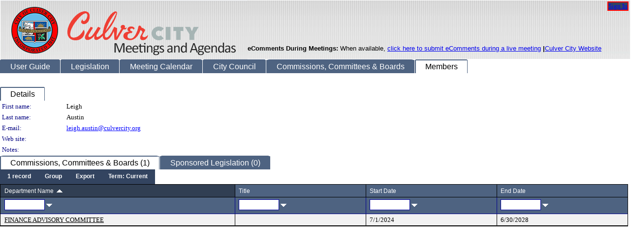

--- FILE ---
content_type: text/html; charset=utf-8
request_url: https://culver-city.legistar.com/PersonDetail.aspx?ID=302498&GUID=924A4B8A-D162-4383-938C-F62F9044BB17&Search=
body_size: 53478
content:

<!DOCTYPE html PUBLIC "-//W3C//DTD XHTML 1.0 Transitional//EN" "http://www.w3.org/TR/xhtml1/DTD/xhtml1-transitional.dtd">
<html xmlns="http://www.w3.org/1999/xhtml" lang="en">
<head id="ctl00_Head1"><title>
	City of Culver City - Leigh Austin
</title><link href="CalendarControl.css" rel="stylesheet" type="text/css" /><link href="Skins/Tacoma/TabStrip.Tacoma.css" rel="Stylesheet" type="text/css" /><link href="Skins/Tacoma/AccessibilityCommons.css" rel="Stylesheet" type="text/css" />
    <script type="text/JavaScript" src="AccessibilityFocusManagement.js"></script>


    <style>
        .skip-to-content {
            position: absolute;
            color: #0443B0;
            padding: 10px;
            z-index: 100;
            text-decoration: none;
            font-family: "Segoe UI", Arial, Helvetica, sans-serif;
            font-size: 14px;
            margin-top: -71px;
            display: none;
            top: -50px;
            transition: opacity 0.3s ease-in-out, margin-top 0.3s ease-in-out;
        }

        .skip-to-content:focus {
            opacity: 1; 
            margin-top: 0;
            display: block;
            margin-top: 4px;
            width: 150px;
            top: -2px;
            left: 4px;
            position: relative;
        }
    </style>

    <script>
        document.addEventListener('DOMContentLoaded', function() {
            var skipLink = document.querySelector('.skip-to-content');
            document.addEventListener('keydown', function(e) {
                if (e.key === 'Tab') {
                    skipLink.style.display = 'block';
                }
            });
        });
    </script>
    <script>
        function focusMainContent() {
            var mainContent = document.getElementById('mainContent');
            if (mainContent) {
                mainContent.setAttribute('tabindex', '-1');
                mainContent.focus();
            }
        }
    </script>

    <script type="text/javascript" src="./Scripts/jquery-3.6.4.min.js"></script>
    <script type="text/javascript" src="CalendarControl.js" language="javascript"></script>
    <script type="text/javascript">
        var addthis_config = {
            ui_cobrand: "powered by Legistar",
            ui_header_color: "#660000",
            ui_header_background: "#f7eecd",
            ui_508_compliant: true,
            data_track_clickback: true
        }
    </script>
    <script type="text/javascript" src="https://s7.addthis.com/js/300/addthis_widget.js#username=legistarinsite" async="async"></script>
    <script type="text/javascript">
        window.name = "MasterWindow";
        var first = true;
        var first2 = true;
        function OpenTelerikWindow(url) {
            var w = radopen(url, 'RadWindow1');
            w.add_pageLoad(function () {
                focusRadWindow(w);
            });

            if (first) {
                //w.togglePin(); 
                first = false;
            }
        }
        function OpenTelerikWindow2(url) {
            var w = radopen(url, 'RadWindow2')
            if (first2) {
                //w.togglePin(); 
                first2 = false;
            }
        }
    </script>
    <!-- Google tag (gtag.js) -->
    <script async src="https://www.googletagmanager.com/gtag/js?id=G-TTMGN2RHVZ"></script>
    <script>
        window.dataLayer = window.dataLayer || [];
        function gtag() { dataLayer.push(arguments); }
        gtag('js', new Date());

        gtag('config', 'G-TTMGN2RHVZ');
    </script>
    <!-- Global site tag (gtag.js) - Google Analytics --><script async src="https://www.googletagmanager.com/gtag/js?id=UA-129066751-1"></script><script>  window.dataLayer = window.dataLayer || [];  function gtag(){dataLayer.push(arguments);}  gtag('js', new Date());  gtag('config', 'UA-129066751-1');</script><script type='text/javascript'>window.__lo_site_id = 131644;    (function() {        var wa = document.createElement('script'); wa.type = 'text/javascript'; wa.async = true;        wa.src = 'https://d10lpsik1i8c69.cloudfront.net/w.js';        var s = document.getElementsByTagName('script')[0]; s.parentNode.insertBefore(wa, s);      })();</script><meta name="author" content="Granicus, Inc." />
    <link href="Skins/Tacoma/Scheduler.Tacoma.css" rel="Stylesheet" type="text/css" />
    <link href="Skins/Tacoma/TabStrip.Tacoma.css" rel="Stylesheet" type="text/css" />
    <link href="Skins/Tacoma/Grid.Tacoma.css" rel="Stylesheet" type="text/css" />
    <link href="Skins/Tacoma/Calendar.Tacoma.css" rel="Stylesheet" type="text/css" />
    <link href="Skins/Tacoma/Menu.Tacoma.css" rel="Stylesheet" type="text/css" />
    <link href="Skins/Tacoma/General.Tacoma.css" rel="Stylesheet" type="text/css" />
    <script type="text/JavaScript" src="GridFilter.js"></script> 
<meta name="format-detection" content="telephone=no" /><link href="/WebResource.axd?d=HkmiNSkKJcp9zYO7iQ4LQenL3JpSZe2UGKB_Pk4r5YQRuZzPsLMsZzwrSvy9lruIl5GkgwLvHWu67vwJMwKSFxUTlVdL05GtcnLDPfablFs-ZjDTV4SRhTyPSYW1NSg5lG_yG93x297US-_TNEi91A2&amp;t=639011840852826697" type="text/css" rel="stylesheet" class="Telerik_stylesheet" /><link href="/WebResource.axd?d=QKX1AO1vX8ebWKfbb4eOTKZ7XgDBItWqLqM672Ig3qQ3HhlG_I-hz_SrjdyOSSXr635e3yq9ulHFcK2kM9nd4YaoR3EZIdjDueENN-Tv2S715C9DxrcbNBHvWPj-Uh8x0&amp;t=639011840852826697" type="text/css" rel="stylesheet" class="Telerik_stylesheet" /><link href="/WebResource.axd?d=VTwVlk6LPBUQNnEgvORazChEHtncoK7FwkRZQJcbGr2BVqdGj-iMW8n84CsnH6sQIOMorYFprF7_7AGvMwNv4z3tzIzceC4LR6sIHT6HRi6eIJjhdKwZEvy_5yWg5u7LkNe9t3Ja19e1HCM9RMXxDcgFCvouxputivbLJtwdIiw1&amp;t=639011840856310927" type="text/css" rel="stylesheet" class="Telerik_stylesheet" /><link href="/WebResource.axd?d=lsHxUYuoKn-ifTgGVgyNZf3eZVw2bqdnrrfBJ8SSWF0J6XTAyGsj2XcoukzmozU2bdmLMxJ7YwvzKl3RXRh794KwnXvNcPwTMFgJz1q2H-NkU9XddzMi2rc7GFYRGxglrSKxgkmfnuvKqK1tihnG7Q2&amp;t=639011840852826697" type="text/css" rel="stylesheet" class="Telerik_stylesheet" /><link href="/WebResource.axd?d=vsKpXOsoEwDUfVug9KOqSmMo0ZYmPmZq9pNuuInW9K8LhCVDiGx-4gStdZMuqyTrdQnKi2y2KGw-JDYkasLPmGPVTN_zZ42kaVpGhkB2gwWbSGRzM94ksIhHXxPA1yg_0&amp;t=639011840852826697" type="text/css" rel="stylesheet" class="Telerik_stylesheet" /><link href="/WebResource.axd?d=Nhf6TpUj19KZ9rhEj2xtdQWB1AE9x3dfjERCbojyAxXP6CcFUcpIuRIjIS_IzCgwDtzHlcE6eqDW_UkCZmMuD4x586LEbaG9IrmDoMtO4sXgHE8h6D9e_UqLYjifNbvG0&amp;t=639011840852826697" type="text/css" rel="stylesheet" class="Telerik_stylesheet" /></head>
<body id="ctl00_body1" style="margin: 0px; border: 0px;" class="tacoma_">
    <div id="globalTooltip" class="custom-tooltip"></div>
    <a href="#mainContent" class="skip-to-content" onclick="focusMainContent()">Skip to main content</a>
    <form name="aspnetForm" method="post" action="./PersonDetail.aspx?ID=302498&amp;GUID=924A4B8A-D162-4383-938C-F62F9044BB17&amp;Search=" id="aspnetForm" style="direction:ltr;">
<div>
<input type="hidden" name="ctl00_RadScriptManager1_TSM" id="ctl00_RadScriptManager1_TSM" value="" />
<input type="hidden" name="__EVENTTARGET" id="__EVENTTARGET" value="" />
<input type="hidden" name="__EVENTARGUMENT" id="__EVENTARGUMENT" value="" />
<input type="hidden" name="__VIEWSTATE" id="__VIEWSTATE" value="ywma1C2AW7xp9+eLE/jDPF4H3RcM1+4Uh7N1sIu+10gUEUs+h+eg/bM0WMX7ysO1tvde4rO0I9D6MB4VoTsEBCG8kEOaZ1YhXdUySyUgMHrcNw45tl+8yvTZR7jD0WrqXEQSuiwzaaKfa325Ig8qwh+a+3riUr4hTc7srGsfaAyTDrz2RDimcQUl7V8UTDZAezsBT7wTwSQrtW2JJeVkmx05A7tk/YulBpKD8VfSnrU9DsNsRKdcahmMQPt5eHa00T5QJRiHdA03cF6SWai3e2ve0dqPz5MuCnQo9Ox3y7e7jv3hOgwyWRlT6dR4Mlz3mxAGu3gyNZddw1hj2NTGeQbNojf+IC9YOOv6fYQKbb/fW82rvVAEGSOP/iJj2Qfz6Pd/hAnZWCmHR3AheROTsj8D9KO8DmjwBP3MKKokgh3tWVEeaexW+hrKvGvw3Aa0zawjp28lxB59r37qYeT+KNb5D/oKrPm5Vun8h+lD0RP0bNxbsRMBz10JPjn6TuF//[base64]/nJgozMqNIUKLdxkNFoIbC4Q6atU3vXaDVxKNGjpGvDwRu/sltI0ieVeu/7Qswe6VdbmAvX1G2pQ+9bJdvWKz7GU0F+wZPbT6LeerVsExCatrsy6g3o0+lMf7XTktVBGM6E9zE2/[base64]/j1q16NYVDddnqEtOaUwkIBTkNKQ1+to7MAylZ2MdC1ftkRr9pl4lDXpZ0Im38HmaSNY2B1ur29IuuQ7Vrnptxrp4JTFqYjCdn9yFssmOG0tMQB93RUd2EGBGYwjFZXFSH4JUg5vN0xqan8ONf4v3dGgoQfCoeLWZwBZibOVn4ODMymh/hTIkO/6fxbpUMembKdFgXL/tR6DsAvY5+hNyE48f+zEMXSIQPW8XUgw0fmCBkEwFX3ObVsQAk/V9UE/+zU4dFeuBR+eTMQ8okok4MeIsnm5JUac6Exdq4OjXF2NMrfFtqdKNNpFEw/QrDPv0Ja/RokRasqov3F6BpPQvt5z5sWh2OVZL84r22/nFYP1+QLNIga8HJgsOtDrVAylCu3AXC6ZKQo364sFQOMVC7IONrqgvgOG37CfZwNe/JA+6nNY7BuutVpvF962nnCvZwMlZvbvbgr7gjsx/BEGYpe0jQAjHrpxcuBdg0J73yzrsnmEQCPQXombuGVKMbenK6Mmpaa1WF2bltaV+pa6S6S9/NyD2tvJdDd0346aLQgb9+qRkbDMD4ApCJr+GLKTd+ZxVjdNXzWLMp0Yv4l2L14uFP+wGYZErsCYQFtJosBU6w8Z2dtPegPQ+fOz+OPzs7Mj9bx9ctm7+zBLMB22EQ6sqJ1lp0Kc/NwvVL6Klb5RjCudVuWycQNKINmNtb/7+C+ZvoKK1Xprnp+gti+rgW19y2ggDvrFZcSW3jjCvdH6AyCLUgJsPw8vLsQ3AsiMcW4NM9vcokZccxRZo7koaMuGbtrSH5/EmGY1KXvQ4Tvv2gtPFeB4qe9LahUCTYBXUy2Y71nMSpPYopI8oGuFnJvrYRp3kQmLbZJ/ikIIQsMzim5ZI9HlM+3jw9GxJAef0+dy5MEul7qquax1JQtMiEiXu9Y4XwTqeIqISyU68zH9tU65J446MHBtZakTLiwQsZyGI6qZ5b7wXnqV4aiUadWslDHZ4rjO0QdJUb4cJspcrJd07ov9uebjGUFPt3e/n9a1uRvm09YDCX6lMO7O1OfB7QxIq6HRvbHwT385f4K3ZdzQzpm4xMCIKaxpx8Tt6Y6i/wvxH+okMOcZ60J+Nki2AWWUqcmmGG9f1Skyj+/LpL3x31EfvJOL5EwS9lIFxpQPyL1UXPwj23LN4xv4LCh7Y0B/j0hTcgHR4b8a8/erpcqrbxQyQnprLoPXc0p4ktIq+9CEeGD9AQd1Sd2u9KlOAoD/byER7YSRJVeRIlQ/Z8GpADb90099rArlFyItYYUXhhX1SI7dGJ+a88vviH9XHQjRwCLIqsWlBwKJwyypwYRLNkhCIfh91cb0fyZJrw/Gu3+JwIOpucBBTDG1zJxc5TGBgDH0B0CtJDZbse0BFoXLF8cSMLWDhyeb/W0yRbTeXuQtQQc3MwtHuRLaYtDQWyvc7IMqv3gGqR+oEjvN7HxTRSRkNcuO9SBFezoRLMDhkN9/jHRVgLhxjtlYN/GPz5u6Pr1Gsg/aW7sIaDBC8BBxgGMbiX9LwBp+1Sb0Oy3euj18jDO503jeR8p4I32/MfV9HFTyG0XJtmPhtIyHm+ubNATfSxYQTjSo+dlOvygkjKuYAbNZO1KWKiO4Tdj/gOxdyt5GHAu9DbenzscUK+iChuhwGQxawdPL7RA6Jomz4IWgrXjSaKIvOYKg5RfBeRqsy087nrYfesbIAsVdNLoRc3XKv9y19hW6+ZBSWme+e6+3irhCe3elAKFp4IJoz/N1yq1EPt7iZsdMg3/TwKVnunmmb5oSuH+5jpQ9cqR76YYEcYmkj+DTdo/P4wzZ1lBmXmqk2/zMKTTf8QwXq1CiTXrAbOdCHbbuO3/YeoxcNmd+efZAASE6GtnQq2gxUbUF2Uan5lz0OlBkImS0bRYrFc8ugmqBcZm46wD2SgN220stgtqxpMe2YTlU93Hw9YNjDC3gPlUy/ML5Ml6Em7vtT7y/LZ790Ckw2cmBxGK85zKwcIbc76/W6V6RW5sNNyhqE8NjkpxsmMrz7/E4iGOLZMAu1/uOVfUQN1AAyQ6w7auCu+0uNApBcR5+4wILDKbIYe74LzfvJiopf1NG30Vm8AxQxshQJV7m6MWkIu0ganz7QkaGRVl58blOaWqLIzUmzB184hoAUjD4AnPapcyEGevGWQr0OBlz8Dn2jQaU+BCQ6z1c6odreccaFRgvnyle7oIyiFvDq24lu1v1ch/yG4JBtqfDLxc4Y6LRls9+I3+6FNMpMzrU0U6rR1ARAqwib2P8jsYGk8cLRzp94e1WPrpPTAPkIgMufc4yrNGpUE5HO5uxClu+cSdq1y6AyLcBwOujyGWVupWUPGv1EjEI9AFWGsKFHbN+vAOmTdBerj0hE3W9gDPpgE0z08f/5THzMY4FpYcIPYm+/XLvddj6rbXC1cLskk5R7cTx9tLjv4cBbwJHXmwjX8+lfmggB/4wmRDNiOzeWQeMPwXyQ2hc/mEr4vRrQl7JbDjYUR9WVCtHwrvrMJWhGcap/sH+hXgxfdcr5FQAlk2N3yOvwA11F1g8zubcjPx/pcAvy5zkPemZW0TrdlhPySTCKdmKIKizDE338ex+K0LFy8nChgGx3X/R3Hm3Hn4ts1mAU6szRBVBtKJKEZo2ng1VxrTRReSBdp0KcaTZQfL1R0bz/lbYJuT9DJXJEm9GpafCzm1ATBmtukd9urhecpYEMzLoaQf9C1nr6W7LCFAL49verB75WJAV+IZRgAPlz5cY6gvVk80kKFMN5PWvbK3sgFIZzYWK2t6V545gDbH/V0k9W91D65trVqrqxlIoCFB9EgYamzX3lrp2yrUgdfVdEBY6gv8RGu7SAijMlnLiFrOiKyvt6JkfZfUOh5Q9WlSLPHlAu5Xwp+L4VTJFju1MQpN1ELYMymj/AgsqDfHfCG3EGWGOpWBEjhE+Jp6c5YhrSrbgcJ4H5xqKiQivLN5fIx1YhzCzi5u96AEsCiTko4QVjLCx40A1lE3CAoHpnAIx+SZgVWe2PD2FEtNedRBDDjKUydc6rZib/hP2qvxxUiQsg5k3uBtt3/perYaEzRvphg4fDcvKNM+JTH85yBPOOr6jWmeIF9Ob/[base64]/N0EUHVBm/LTMOMfp1U3eJe/4fqxtweHZi9E0K/QBVgqTyNIglw3EOc+4Hf4rE9JKkhE9N5QdHJ2atYTC5/IF2g4/nTJPD0GcE2X4FPzPpD870zDv3WtDOENJXaXc5U3OuRwMjXyKjy/FIZHcHGUgBMP5+2+a2BIWbaNwkzrH0zYszovvO/DlpVjChWy+pPFimVcWMdh+dWcEX0KB97D+BQf5Y2Y0PUa2B9TF0dzd34Tz83CHpBZUwd2gbu77WKlIyr4JmpK787BAw4OX0D4YwOzjWoXH0X7wZ7u+bO6dLWraRwMIe9xhl8f37HFcSQY9ORS6PJHFXYEghe76YxVYUuqoDfM2I5eeaHu+JVYSXKl7ls5/ACJLRy/Ab7kst1M9or3SJARVERGzKoA+YpuIarvQiycw3edLq5rpg+CY32Rx+iCr+CpyOA8hjsCaFN5zd+/qhvntUsGskpnegUtzliFry7Dj8xRMBc6H7WlnNSrbq1EvR25/Qv8aGjeay/146Lah9S4KRTLKIxs/kg/Z9H0EkKNmkhh8LGI4ZOUMcL3WltJgaBHofpIcLzZLlbPP7/q4/vytyhF1RtcrnRUWPv9Od759rkHEXa8DnuAurjltKilW2klDe2uFYtvWwBWDe/kzGqmfqNxhxeIluu2GTpeVhDLSBM+EVE/yo/QBSdxLX0M3/gK8LumuZk2OdTp4i29dLkz5MRxqWAKZ+gAzwvq42RYQuGJwfj+F9+2S5X8OQFvZ4z7PV5d3IDmXW0NL/IWr1Sos8XHEEGkMgeoFgHE7kZ1mOUFvn8b2Xd1nyGNAt2pzcEvoCBjj/STI6uaBcBOx6pXO+ljTMfSvKAn79GN3B85pn0oxgH2/6G+EBQe/QqoM6mvHQnZWw65Prpg6pfA+DQnhO1YTI3m1feK1Wj+GnC6Dv7fXLWSn76Sl+iYESwJIjoqY3dQLaqrRPEUj/DNHstodKvVhzThLA2h3meLrCV6Iz2xqEDn9+OcrshDOEshTBtXh0i8WljYewy+LA8lOWEoLiLtERHVmKjCwTdnqhJ23apIGVbCoOr/0CEX97T+Zi8QNs4Je+rz9tEDcVFzeV9y0LSiD2XjGeTFnjcePvMDExC+S4jAtairLsq19UrBcf0BrzR5ACCJz9VF1n0VeIc2rYF56Ukeu+lAxDLS3l2acE/LR5l42IVJGX+LEssYvEsCx1pqLAIl5W7ivI3q1MJuqPHweq33AhRVsMD8Vd+F8AYudDZcnBJe5sO0RTh6GiTqHQFP9nmOXZJOzPiGycbPQ4vcegKk/3HNC4uwxEAh0mOLSVuWdooivhyn3/atvRxCKqvgPwxsoOfayDKnCeEkS0OA9vgrw52ljtsWc0hBz+c6IiyCOooqPvqr9sfytLbZw3E47unMopVmTkDa6hHs5YM3dlzzo+H6creNf/3jL/NShGfV+p+VMQWnWWLCO9ePZ5KIPAdlTbfXJg3OpSuiEZbrdwNH/siyYVsVfurG+mEJfhh/[base64]/zIxXJwoca+W/S32LP/bS0IYPql0Ej9dEHMespUjiH4836m9yuXkt1TytUXDn8QnIn0PAfSmiPJ8+5B/UwtTOE7ORy1z0RylXvD278hOmKaVXc1zyDR0WGnGLYJw2u+1X6ebP/PKfBhbtXhttjfCiDqCsP+IyBBgl/[base64]/Qq1UO4QZfKdV88aHo7FweX4YwfrLSZgIRYgzUODRpvMDmQ6pGsgBlSmfUpYnBkR1lo2DwEGz8FJI43xJdT8pqLm9A1Qa0Azo/1wJPFJZ3m+7xiPk/oCxod0TZdPQr7AsbYUui8YUG7y2WtOnMzhvHqPxoUWU35LEeTfOX55RG6gyn1RDUlx++pK+kDzoh3anKlonFC9vKSDRCUl0Tgxh0T5neSqfSYsvsazcmDLOluVHOpwXUjYX0LWQ1IbkNXHznF3PfH7gfCN0ttpko5HzWB/C3EDKJzm4XkrCfcBJTCKRrxrtMqSVidETR9qUu6GnI3eAqw4QG6QJP/lJFfImwTthv27mHBfEBVtdGplNj/u31X56AK3B2eIyfXS5fFiX4gYUw+IMSuiA863EoycANWWZRIZLPbVGLV2ffNyz6hts1tBQcbM5nGL03asncRAcj2nV8ingK4qTyOqJQVXsiCjY6cCNZmrkudoKTXnKe8dCHsSLX4EkeFANb/VBtmhlpRGxX9TagcTYPeVT6QWN8LgMDVgB4uSOJCsPIDtfnpzNUZ1UDbot/bfesyvUYMCcRYxd3n4xK32QfVCUUbSSXzs2dLVrYIhNs5Vk2WP/6Ab1+VjtR2dzpXTm5+7x78hdXiiDiJTFOVpyBVzEXoSNibY49WZ6ykM5Vwr5hmHSsnhJAIRScMDPUOl6uP684DuCNleZchMkCdFvM5F14dsW2hMoZz1iKXgTbsbvc8Ofn8DlWpjBrjaxA8JJlmD/OtF0L5eH1tfCVkJ7pZ8N8s0x+72GT626hPkd2l568RoWKhLCycGyTgyPAufWfiFS2IYP31PAxBOJkt2c9u/QfhfsVBmzaVZdNpz5RsnoD7sI0awhtDSgzvOOMvieTMqThSRGK91rP5LOmtqKgX9uTPZspQbIKu/[base64]/T8/WID+vkxJ4t8RFtNuX4UW4il8dNzSwjvFFdeHYqx/0PWgzROHEGocsrI4603ImEc868rjesmgTaxOlhnv5u1DG0rTWhQc3VXcNgwdBkVPQ5xK0mXS07U7bSNTKgrXkOv1llObLGtc3I2xxYDzfsotfxQKkC/vN1QSTfjy+u8mUyWWZc2XFS/6xpf9sNaAM52iEHhWE7Ov3tf48EV306oLSLgfO7oxtesBpUcbJCFZvyWWsdc1HZbsZrf08GPBjwH0eMEBrlTG+PtDQYIIhbgwyP7b9OVjNz7Q4lD361HOJFgFmkzF+C/L3jMWfhLkP+VllDQJTjig+tlAdiHFVpjqEy2PG/5oos7kWUV6mAp+HagasowNZssorDeRSDcvOm1rE1B0Dcrg85wdiW+K1DVcDDVOEB0PDVFiSztYW0zcnORaHr5LiIplhrMJgNb2+biuh9tjFwI6OyqYqVZiD8gdc6zPMaC69HZ3lWr0k1aEnBqDY8YjEA1R76t15bgQZYNN4aM1IaE/fIqd1mzmvCWNbedWvdkYBio6/JnRb0W4HMGYkbGhVrgv8czMAN974QjG/yTbPBXPhQkklIu1u5O26HnER46J8R7wjh3N4YMwq4ZQ4GQesdxu241HJ5UUI5ez5jvq3Lp0UMW0T6jrIxayoWUWhq0KAbLjO3zNx0rOWNYx/C3kypxLL0GW3sYswWyk7QE4fDYLFo4WL7jqQJIVznYJsA1UR/nQKPNb92/K3zQiwiuyhxiCw682O4PjMy2VK4IFhfZXRGnVh35YhrbWr3aPB7lfiMv5DWUIqI1DyufYmM0pBrIfEoDLpx5vuU0KwHA6NleOmL2qfLrkRS11UCg3oLvreLLcKfBI/GjBLpeoHDEK22/PeVmRphWRh2XvQxAWEPr2ho/5hP3M3TL89fTWE+0uPL6e+2BRYs43q6K6UZuOxcS2o8SNNSkmE6/[base64]/Spgj2ZPRuNbwxGB9gKA8yRb7XB0OnCnCzdhvrS9Hg54ifSqRPE9g9Apzxy344f3wlZD4u6fcfIV+f7Nc3/y0PI1wL8syKYcxraTLDEq7kp57ZrWFOKYVgnBNOCh98/j24NEnAMeRw4P1UbSZvxe1RXopf1c0OYYgfHrr+1UXbdI3pVysj6SiBE+nT74DNpmbGYjFrjnMRvYR7CRmaFBUmmZFQgS6V86C03D6SOdCVpQXHqFl2PovBM/YwSqvu5nL9KvDaHChwI2vG6o9JPkPFTgUzc1uMo54EaWF64VZXXtb4HN/PuDgs98sx/hure19uXIPE5Xf9cn1Y5Ge9i8j1LPZ/9d90rHWuaXpGi8sjjFXZjznsxH5Jtx+l4+2vRgC12owBSdkKETcaRDsRjn9PCYZ0bCJKPKl3LOllLELhldBmgYAKWigTFbCqtQR/H9gAgANg9jQiVuVXUnuwGxbNjQKjB9Ri9JVLYD6o20NARLW111KVw79r8viCfRyO7canM7aY6nCgx9D+k0GovTzIsj5Y8t7dUoOuR9i1KVB+XmqNkXxdC9G/Qbo0bFBe9/XENjiMLqMSzHB/Mm2Qz1gy+L1jULTnrDBoNebdo+zDdFLbiVlT67/JBiZPn8tZm+vT58aNM62wUpxQkgop7W2iogq0MbWCtJ/v7UzmRh8BTltijLp6b5TYquRu9LcL5VwoUBb7c1DAmej2da8bFFEsBspPFtiTbRfNZnVtl8Wh6w1rqjV9+CEKEwytudEmo8tg/0b9ekQtXemU2mltIxLPUWp9BwjRsYrJB6+i2W5+orzzAOMLHC/AREf9KHuP/qbQ1qrxbWwnG85dldJgpe7Ukq66rC1NcTRtttpbRbk9Bw16LnBXK/qVMUPuaxEtq9OAFRMsi+1JAfGNSLzVTZlGn8A77g7q2VGoFIkvvh2Rrvw9LTrSt2kbiGhgUTC6Bn3j8zsANZPwL1CP63iuQ+zDGproJSnuN2CS2dSfchemOtVUPaczAfZ5CeCgMicG9b0xY2mc6Fkm/y3D+Gg0fiIdPdUxn/D0BlMOXcLoLpVVeWbs2/KjqIILXpoeHJDiGfD9ux0cDoGz/Q+bmv5cU9YK4gFhgbk6a0VGwj4WPTZ/DY0tCGIvfQQI4JGzfuNccmYAz4XJCmoT7IERgU4RnwTbgR5oxl2S2TwDWsYjJk8mv6FSgkAAsz96rvol6dzPK8RQZV7HEB+q9zP2If+liv9fxamQafonuXyogy25/LtO14jTK/YhiuvTKG5e/bA8Ixcx4YfisoszFxHc4kfNsjJT3tCmQcUeLUGG/[base64]/3kvBPxt33tnSbJLtjylsQ6Xx6I9ZkRC9e3Nf4+lVPk0OYUC1ZthhDD20UsSeO0yywCc1BR+p6v/vtm7UiJgwSVX2sU0TsQeA0nKaFlkhHe4i5WzD1n/icDYVr2bZaXDC9hqXlLOpS100JcryQumNcyPPAl5X8WHCAfKk7vs86QFUuEneHpKE9gHJhYqeMwRSMDH+vE9cuvii4Rs38pItky0pLWB3u3w/RKhZO/JCVcGPTyREhL7Eg072ZoptTzAcBR6JrVuLGDtheTCkZaqahm+cT5rxWeJSfSUa+T9SXbGFsD0VdhHv20rXqWYXUIoVePXLib7ia2KEIa386uwPWNLd0gdU3rLztW9+bMliBZa0pDVq0tJmGBxfoz/3SnfdLNH5rMsFUYsq617ryfeMu41eBfX++mh4N8jmJJI00wNzVX9Ffrj6YjTwfsA8orjmFQT+r490b1Qy49FUKG3/O916TOJXrn1YEb+8dXYVS2ID+/cxunwXPlDKMjTv+oPreFJVoc5QludRb34Lz1l6r/[base64]/I3K13rcKqPXfxLibKtkuLNn5f0mxNmIvXZhtZAeihrV26qO3aG3fnSRf7e1k8BU3yr9nr6voUeCCgwcM5CxQAFlpUC9ZdStRKBJ/LG7fhcOsRggEMCR6OQ3LI7tjrkuUbFZiWl8rnaE1MfY9265SU05vDYAJbni1Tl5ACXu/2j30TvC80p+Vag//TgwFkrifMX8RhZ1jeAeKXYANweP3bBvV9B9Wz6n2L0kRoD8Bv6j8+gl4uFs+DmBqnVRuw+OegolAHopQ5iC7nZy+3CuRX7JGMkS8WNrW/TxFhPoaamUuaBVZhomJWacYnVHvt/oA1b8sI2tnqBR4XGcJYCRBWKW0olJe2YarC2Z6EGRbSis/441bYbNw4iPZDISWvu5rzR71e70u+48z8Yior18V8oxj6li56wGiibInQUerDXvuF/5N/+mK6jOHsoYw1sG5wTEyQtwZvf2R/rm373iBWitwG+P+Q0WNppmpamTvKYpjCYFjLuiD9T900eEmnLsUzmXZlP8I9INMHyefgVhhHrDW2ImWQghOTemim9A6159NPGA4WwsPGacfW67iotFTPleH6Up8yU+T6vrT7I6ucoKDrs0PbEyXiUOBPSxtZ/Pj5QmFnaw/ozJBAC+4GTjbsNvgQZO4NnRSL5vedBX6kq6Ja/Evfsy66R0mQRAkc8D96nt7PjfurlcSst8D7msK5WJXYCuNTtTu6DRFoubOeh4OrE1WzmsjXUWtnbfbPP3KWjb4YYb3KaSGAKK7scjoKb7RbsUuUTk0+960EzWo+Wd4ZIJBAZxaBnwTqqhm4npOhvfXmmM/WeLiPhqmJ0VXbD1XsenQltgzkOdZRf+DmbuFC1J9jEHFok6BuD6SNgO64fXoeZlyphQ7wI0UToubmFJYfXaKfRoC4SJLhW3EgUXUU4UrBG+vFY9TR/996WXbFNC/96sA2rRSR3ofOJZh3D0kGxTJwFGpLiysUTpko0T59rGg2nkDgtZxDr4OSyy9zZ4z2jOIfsrifZrgoUeA5+n07zrgzv0F4pduawhO3S98AVgkA5DIlzP80uw+d9ABHQrEyR4O3C09ki4ob2xqRFEl88IRwQrk2GEAIXjl8VbHIoVA9l9ml3V/w15Zioz1hiK9bO294w0NixiN7Wqqw2eKaNibWVwsgD59ExnKhlByShqTH8KdhhL/UQJyL/sm8U7W9fPHVQjVTBDdm2+TtEpARbvIiJvcQ+C+5/SlnTgDalTgZYfixozcTSJGM+lg1YIpcwc6nSyi3CjnBV78S1UmckxV6Se3/2n/AQ6d67aw7Fs2PvuLuEQxtBkfZ+Nx644Q6pLRMQ0Ljwsxb2821FCerhjUqGd4UlvpeVeViKqTFqZGyPSQuThLZlkVHcT6vbQxmaTBjeWspCkCDFBJUDeA2cuVMRAb3Y+HYQLtrOCtKlHt+fKo/q8Ch9C8p5A86cPYdjcTKno4/HafxN5PIcEdEsXv2BXlRbqQ8ATcrYukQifqWsIX0KsL5Ak8julHMnfmcyHQXS9I/o8smMUOfzpvPEFb8dCllrjoUyFrZ2oAZ+t9sJ1Jh5X0OL9CUVENXd0wepKW8Vk8wNgPknNv5zyAOg8rWtWCosEfgnp2KsBFccUJtvhSMnMDk3hh3armHMLS1ky7pVRlee+IT28jKFl7hajafSMGuMA5ntTgm23pYovC7GmO/xNUmRw+/yorca8/HeSdtlM5f6kqJ63KjSFEmFxXoLIjY4Ss44FaqClzn/f4qyfSeM0/rLHbj2QRMSvdSi9ZIB/lkd1skzXXLoxliwAtb2dCSWO5m9CooGM22U5ZvGPZRDakGQJycBA0/NITPC0ZDP3Z/QTza0rBNgo1N0CUcsqyV1v1bn+I9EB9EzM7swzafSJEMRNp85QKwGptpLuzNuof/ig3w4uUJRma0S/0NIq/hVYI7cFmlGsGqJCZ1Lz6g4KBRKOQuHX2bVWkIkGfk1ByfjzhpxJwPsZrJudNy57fKBiHjyY6pTN5MuqPGBiMyhnED1/FQndfegyhq/85kRYF0MsaR3lehI/hmZt+dMyYZ08uIAQrXqcsmaL08ukW4iZ2TfmYizK5YqHdn1xSdxrT39fpV1pA1Gw2B+DR2qRGi1SwAhL8JOpvh1z+yD/Xt3MrV1JQEPTPGff7DsDfun+KMPSVf5L+zbbU2pTHxXHLyHeANneQ6WEGsPnVLMG6BRuFjdtZqqzA1cR/bgk+gXCexa0zZ8SKPi+iU4TxsrVp61CTHZTFqjVw4J2uwM55mfRMnk0Dlr3WKe+a7k6fDHQ37NpFU3XPccZ9RIjJOGKQKbOO2OuuFuPThEXsw5vfIyudeM0lv/lWoPMHWiHh41v3EavwjcYxNNIPuw3CYBqPHSBlu+kVOwhcZJFg2YGreiU1ZptTST3KAPm+hFDKtP5X9VcNlXOoz6koYrAADlzsNwLHFOzRVbucyN+fRnwjY5TcTsD9H9uHxpNQTYhJ/VG8ZQPqrEvwCW/+dV6zbwDzVWdyFotfw8KybhH+16ft7U+E2IJvWLDcRbz9Pz8N69alrIy8CCXVvlNPWebkUfk/G5iD+uLc6fT7I+FxsQN8I/tbCInyahtvOuvOBzfBS4Tj9WKG5t1HamJjIqdf77i3KXSxELtDWFxR/ntfl0i/Ql/PW6wxMC1Jg1Ely7tFtdZA2OUNoVk5JU09/HJqiROV6S6GOPLNrbCnqAg5gKu3diKOUiWT/qhxeK5LnJMk3oH2yF2hYTA4i9dVPjoj6+4u8/Zu0zZosaQuSL1wXXRwksgrYrWRbyxHTLdmieWzkNEEqWr2BUn0TeBOKLXCDC8FTb9TN8QuzEB9BbZ15BgoG9C3sYCELInlE83Pd2YAQQewv5i/r/hSy8Z2zNrjec8sMuSKls8u71HLBgZhN3oMX3O+WMr3YTNRJ7rzY+eGx4Um1fWWileQpLpVbwpiTg0AYQr+xa6cT/KQUcxJQ3+nDXxAKO1DoAzmBMed/FuHomu2qPrHqC/[base64]/PTf/TIpA9987IyBKyQ780tGWMqBM4sPYhwYhE50BvHhpTB5EyGWFDQgzzOY7j3Q0Cw7PLVey3ssrczC/4ISTOQYw+GeGX9RRnMbAAAgbJZVh0QMAjf5lunJI5p6v7mVjIvs2fTRlV58oGkgv5OACsJiwITTkWKN4Q29b4juiV/dQJ8hNUXx+bR7tDvNpHc5kpUM+LCoQoX+4AjBW5/1rkUxvgRyKYuWLSgDMJ8uY69LiZDMMxX4LC77BaPry48dE6BC9oK1o5fXSPCY3UQdMLOLdCV2Gxu/70ZsJXOaHf/p3gVIcq9zW9P8LVmi52ENcpdoZfcK952BOMURYvLvtU9RL/wmOGFMxio1ROYvCocF1cxBS2dlOUMcjJ3UKOo9+wUbddBsu8oEGC/ShTa3XQxBeDKud2syfh2AVyea3Z6dQhMW4mu+B1zx5EYyE8UTUqD0GKWOy+XnWoaFzZ2TbjScCe35dxKOZxfYBYke73H8wbq0iHFribs3F92la7L3a9dHDKCRsWsnrEfugqoXPXPsuaiHfSlkVbExaQjwk8N5xMb9rrw/TgdC8/jd3QL0PFSQpg7WBKL1IzGrAa8unIsJ+UsqhdQcTSreH2v4iFZEqHlMBODOA5PzXtroCGwXlTxAnaC6ip/SixWGgxlCSzcfMhiZwUkWfGay+2q336wgXJWLluOn2usl8GiNHsBTZ2ni/VJB/OmEuGjPRGqaBNgG0Uj2OZETqL+0giULFRfjPNIwxvApGrhovBmY44msr6JDwwcKSVRgMIn1hQMhEHO7FFPay4ZDS0GPnBh+7TmhPlHGOaOyf8HE4gi4PlkBS74maUDh0tHDU0Dw6Cyubg04hSSNrKZ+kzbNIjGFUQcER28QsD3deSnccqN/H9RK99Yn4oQEJs856+GhYlJnZqMTmlhrEjwGGh/OjIu99qN3TFAwSZgnIifB7o+XidujI4f9ygenBmKGggRHY1C7Nv8Z5GIWa0cky5ZbCfwZprTzG6MUgZAORxSrZbkrCPrP/ScTXGOuXlQd0YsFrBVMZJRjBX4PVknpx0KsbXRmJv54WoYEYirxBbbumgPd3ir9ky7mvxTiOWiOml4sEHZq9D2akUc/EkCu9ng/kHI4EVDfj6IlFDlC1OHsM+Z69cnT7/TL+12/d4aE6suzP6TJXn/LRlRsgkU0Q3+XAs5+LDdD2DGVR5y6lEvGDpeu/fM9yAqyAQlDeO/[base64]/rbgVdsofEB6CVSJZb/ZYtxM/pCdfn5hPL5jQHQ5OO/WQ3iVhJAzSfZr5aKGEUWE8K1KIfOsAzejhFm3ky5DRjKFizyu8jfpQlRA0+ZM+EegE3j1hmQNrBO5Y99K/fYh9jR3yMHVyzqb4sRSdD8cUouH2bG6R+rjdDc1SuDPqVnzM6nsnSc2TVL6QLyvU1jlg8/WN3beA2tq7TFsPo5YTUg4cYSPCEODkc+ZCU7Z6a5kDI4eTGYRjNGd8Sv1DAdIRJOlWWT9EFgDXwm+CgUyoU+wjxOQOEOQq81lTa1Ib/wMPL4eiXxUI8Q5G5C1am7jbBYAxCFEFCpRaFGB1HRXGKFFa0OokNpQGGiVVdJMZS4fM0fxyv5cBS3uvPFh2DurUlqJjoYOce90XsvfR7YU7kZF1OcR2S+JvYqU97NG06OzfiHRjUw/fEANfR0ke+G3BlPB0B1t/TuHaVCq8uoKg/[base64]/+VqBuV+1X5WZJ0SoZs1c4KSgQHimVCA6Ni/skbtRhdwDHgjSdcjq8S2EFoSDY52ZiTsZjsWiD3IQ2/DAMiw+wm3dMSnRvuu9J5TY498SI9szt8XAn+E8mbzItqPEx/1xHrs9Z0opxE+eNGGbPaS/2fH+vstc+vuGnuFhZxfdf9U/qeVhApv95NSu5rku78dU9YB/kVwuDj+dbQotnLL2RauRIS9sVEP4SOb2y2WKeEXvCXKCu6xNJ93HmNEorKbxjitBTna9cHzwfE9946U1XmCMXcKwnXG3UA7TDSeq13MGOlY3nZrX+jlLcHPBGG8rTx7RwBT0A0lZTovW/8n6o781yW1bMHLCEszt+0WFIvh36E/x1+smzX9JCkRNAuuJ1tZJ7Nz/0BMc10Mhx2ZKVbaZNHTAq3B0ERWzpAlZ8Fz7J7hWGqnEyPJRAnET3Q8OKxGpENTnWdZg9uDoCGcY9uOc/j/Uyznnz4Lnwo7FCZ7amQIjerLsyH4s+6Eepoi8goh/z911zE/blhhkreBiJDUmMbxKiuyLVDfRv4SgWpfOdNjnio+fl554kVwdRoQifx/YWvLQ+UoQDJk1YLRFZJ5h6Edwb6CT1KHCXTGpQTCGL7w9j9achceSXyB790tfY5DU4NP+47ej+sVZuRofEArYFo5u0F/7swkDjn09qMcODZeuAHZ2eRZGrh9OXBAXiZtz4yXU31awA0pb3356Nf9uT0RyOkWiMCM5S7hnR8A4HnYaaK2wXa7Ulxj0j4QApkRjgaPLKGXoTVWX/dHBfd9T2rKJEqQXwNNxz7rrC2itfErDpqMggqpKuCnGeIbzGSgqzJqsP1JegNsrhYAaAN9PQKnvDRv/Y9LHttH2vw8Yid1BZNqWu2g2yPjEonMP3t46SHPqgcStpw1Zpq5XJpREPjOCtqQwaUyl0C1lORpFFKl1/CgajL4W3lyKtKEBUTYDihrSiH3wwhIg98p0yJXCb7v/eu+gDWwTOcH/8VzAuOmFn2RWj1AEfNLcdcx2zn/yZ7jBqgzkgMAV6F2Hjln0/EFabmUj9yxe3cQXrksR2jPM2jCVhRojPIbAJNRtpEJKMkDWGq0vcaAalKv5tNWhYTTdW9MbHy7hYUopBxppCi/rxafjLg51G1Lt441n62idP3UNjkyJJhgHxRI/DL8hTUr+xGy53rofgQI/Pav1yXSNx1n6EiiJXVYDUNIYDgLY8KpjA3jKERKO/M2xPZkktSCpnZNcc2KzXXsrTMeOmnvUKy5zKOMSt4QbUogOynDx6zj4O6Zctj9OwTt2a/8zg9lMnSl8DfCs7xIaT2Ze+Hhop0oqRQT4lHCA08CiQmnUkDSu46k6Gv9PoaKfqGk95I6OJOR/qH1Qyp121l8IgJ8Nx6VUJb9CY+4VrrGzH6QVrlprDOq/IKeKgExoSNiLD4uTQvYPTq34PYkdIkfuXDILFmT9z16/[base64]/4XFjxq93+g67wY+NtKvu0CKf5H0eHu7Hw7ylwyK5ttcMmY3NYSmNHwBmoOP10iOgOT4EgHUzMYJv+Ruc1gnjVTQWJuLoEqYw82RHgKxSohOsrNRTehEHxdodkXhqyLcrrCXacKUE8gESIiOckpNDRJFMaO4QdtnpryRrSQFAaFElrGOC/Ol7CjtLmY6yDvFWHiqZcJb20fN7w7enl0d0DhIRNqV99KYUY8hobR/EHfXIanKRxaufN1oRqU8KVJdGQg7VWv5I1QvGgzPwCe6B9esVyQI8nk5603fnBj4dfcBQaQDkLu3jiDrCQgG//wnVXW+4vDsJmMEBn1Ic0JcBwFzHoNar0PpnNShHNZTKno42y7Avv+mNGizUopSS+3fGAb6ux5/It3hbWNNDjxdgKi5EHQ7vztbrLAkZm4e7Y0sX7QVIlYTDPedcyrEfneA5rWvCwb4KFoS+2lE7zWrZnZaP3wD1mL1rnrdFE7CVWit7kGlSHzxjBSCaS+fyNdAEaPNUhCNTqp1Da5iwlzoQtaooUqFM1dX7nw1NDj8IhWfedKZRebQ/BMSwHfeJCk51qYq4S8+SKRjqvxJsDALkqoqJrtlJYY6eS6ww/Hz1+KmT2ovOKiR89jM6c2tE3+s7KKkSomVFImbgqAfpuvJ16I4Z2ZHQCT8QfPenA0nSS+/BNRtfaTblu3fR0NxZvUDw0mHNbGrY3XH4qAEF6KR5tEv+O8SfrzWPsqWCMLBUxRnT9xExMWXKZ7haeUBxRyoVicinqNNRW2IdsfFfbHY1AdC1/TwRj/2KJwRzuXgskKuWde1HTQ88olUG5gtIN/1fB/9MBXKXABXPfAp4zP/HznXvydV3J9Y7HW7IJEoA590F3rBpwOx0Y94bSdIklam5M0OHJMq90/CCxDOuU8VedSl3IjWuccPkTNSKbQZp//uzUwuwccskdiUdApNsnlgsoo8AbQ9+mMnIyrXZipcTSCPF46MNNOsPYFQARb3HM6LUsxUJHAnVjHnOER8YVOtkHGw64aAm6BDCPpHzgasy8ZY0i2AWuEEJrAqiYVPSBBmzgVnw/VmmvCtAzd3TuPNsTsAfZ2BHd8aS9r1UdyURkl1dR6qM/qVerr+rBgHXKMBWdQ9kdMSeZCCoQP9iBSACm/[base64]/BOv+3t12Fm41LLlbSSUO2AddTuGPwpbAKiQj/T8SKnWR5DLYnWBu2J4PXH3SQlDjowX46/uRBz6qXcfMy39RLbvLx14DDdZ/++2b4W/3RGcEMZIC24mGJDJS1WGjkb74nJhB6TBlTRdtYYxL4hFV94Mp2JPkQX1q5khvyOIST1ezD/CYDTP8Q4cqZ7r7le1MyKd8LN9dXibhxZ2JkVhn/iiDICfdwTFH1nDk2olbZXeoI9dlWFzBs99K9TeAn46bA/igF+waHdhTKzQEjBXyzmj829/C4p9FkK76vU1yik+u7S1EmflxmdPJ9VB4fEMgij37uVXqCbuCqXjBA4VdSdYlbTIyauMoWhDh7jO2M9XVwoXPoGblh0BBfAp6v8oSz5+WkZgwAntcBnLdiGT752fuZLuGpnT8aiBXmNaNPHfEpNkj6cGU09Kfxfpa/4rJ3EuuQH1u52qYEtbzeSZj//nboXhcVU8+zijdyVIYAiLAw7Es04jh30pMKNMovJqUZwPAhjw5GZQ7Xui59Uk4ongmO7dx5V7AQ1QB2NvJEWgxJTCql6/Q1+4J7EBwu62U41DS19gbMPcGXJ9hZ7+0nkDyoGoNOP3hKKw0PlW+MnAybTA4+VZVrVJBZ+iuTbyCtlFPsbngNqcuKJKW6/jjr9wMV682d94ZfNdLbbeM0oTzkg8W49SELiWstvrsh0uYgHAgd/lYCFBFXL3dJD+TXtidWkL9B9mvgPphi9/nAl6wLkX2jRV0AtL14yxmbFDiz+haZFb93qYfmTsoWrflfc75wT746P2Cq9F7eJG1oqE04SLyAtN8+gIaaqgizCsWk9OpTFQL6NVpzlaH8KAjxIBpjEwGUPJfB/qiT0KuCyMaEJ1uTmxS/bvrDwY+mtADxLkRiFV6YRj0nqGCxsSUGNveq0mi8xQiLOoz+BKWg0vsvFXn+DjKdTiWNLrwf/6+vXzw4HyONEnapglHED1RvQf61SNQv2ymP2hzucO/gVHhLpqd0SSZlP/34vPabwBFjR0fI5awSWxsNI9w+TwOVEsOqXbqwq1xWq8KmgJP0wnom+3dBkM64B0P64eTjRRKbdSMxEEjpd+tELUZDhGv2MeYUkj7mn03lwE6rkxP0SpkCX2W8/6mpaxn37h8gqVmBa5UUnw0kXZKyhsiDTVZqAhEVi2S6Jjm/eIdazpV+1hCxLSj4Jz6jhUzxruIbmFcOqK19tLNRn0BjzxBvzfFTRLX34WKze/Q4HNimK2FMn1LUdQ7D86IlvBKfIy+JpThlFs/OHxzbmTgM0AN3YGfQUsqm5phOs5g3i4iuhPrexR/FogZcjeW1qTAiapj3JEV3kUI6l3UT1XeUFgikk2akTB2HhhTUv2GK3WV6S4WMtgacztWI291b2Wql/4lkKePLmqGSusZk0lWdlvxqh5oJy3pfM3PhM9ktZHzZeltMH+9NyQRxrVRjrlQgRO9NpBtY0O+eWdTaZTGNUShD3447iJqrrLkQA5cPXy7bDYF7PKVFh/K9cTKGDgp8F3Ao/8V4c7Xu40kvgd5TmvwHCYv13rkqf5v6h/UeUhgcyCI0jZnPT9jRt0PQwgf5Brb7nLR3jrF/tiBO4mcezUYKxSwTXzVtHlkKQ1oPhkcYUSOJEOOV92G/TFDSHkOdsGZ6z+wICjWR1tiTVwguCp7l/kopJwZSCbB7h5I42gCW4NkEeyEqGsTBdV8oq4qp4FVML/pp67Hd4tOwxjFvosMIskFBFutNj+CH0BvtHmqHc8vZpEhd96DcqGDDTK/7tNH3DPjwjX8V4ODUj9/vgSaRdlzHv/vJ3fDVQaVuXznRtVq3jr2ikD8kC4D4i3kSHZfF4tZ30xQn2O0nsfrkyXBfxqH+Psq8dlbT+/Ia7+V7B6tXw5iKbtHoq1FSEY4r3XMUrIJU26tNA3gzKwtJG0e7QWCyhn6bgAJd3/0N2mI10KuX0D8MElCChXza/H3oFyebdcxLmXxVHn1WXQ60rZojbBRkuj2WVrMZiXIagSVxWQtWTksaJKnvNfla3UORRpO6pjCQ6VL50uvHzr0brb/3BXw1cRzIeAPEbCnECBvcPmVdjzZ4J+Y/tZGjme2hGGGe3dIbuSe9iMpGR+gHTLXqw3TSSfPCIKK1eT3wMx9bDAqKBH2Cztxs3meXrIVhfXG4Fpjx7nXbqzFlCVPozVUv28Z8KYCG2E++wNqPO7uI5LaGS6DAz/Hl9p87Nvjy5v//F/yPlLAm3MUK2FqMFyaaj981MFh208V0Vtn3IiTn5mp2qJ80clKOSbKEnyoHwLKn6bK+0YUlQPi99oxbOG4507qRyQ95unYrqRKICyssFnmH4E0hS9Y0hFy/7OwtQ2AoCFWE5OLwP+R7ZzvQqtC9bjiIOA+WYWf27giE0tzQ5eF12w5u0P45f5KP7/RILgiPUT5PpCz5HHOqavcE1BMLSaNBxeAHJT/ioxPfRroWSnxDc+3axLtGFhL51z+R8uw2hz8ddcNuciLKG4Uv/46NJAWti1LOZWEpdxOQ7FHAAM+ezbUCiaUW+i+tHVZOQQEy0ViiBLct1pKUZS96m3pnV7Hb2yTaGEqmtFlSrpbulWFgr/eeDIRXSzueV3BPUJUJKnvWthj0tBMcPQkCzNY9+XZxShteHmS2L9WDR7VwYYJGZI0UGXgSk5UjspEqHiJDT72OVdPj3Q7RIBTMXLzQzHpg01eEGgEDFFGL3IQEhzAM/UyaPySIY7T9fmw12geWGn4hyBBmtPJ65ujJi9Q182iEYJb+t2SYfEVhC+UFkqH2SmBCVxmPQD+66MoyCpfAIjx1Y8e0ysoRMe30+jHQryWxMs7XuYG45cv+ppYDnk1cuq8ZjvP/NVRWTyxItEm4PBkIsVvq2Vfjzo1EXQo8v557ic162UxM46NFnbVq1ISHoprAG6spet97hn1sZjQSN8hdTNq1VlPMe4vB8/fFObg+n25tnNXtFodbed+RpQW/vHMAGTE1KowXwHQ8rhVGO3e7yUkbWxLTdyImbUajM8sMemyjnYZRERGBVHJ85IFFxWpJUk+X6wyGAZUPPLzaC0uHKX9QTrTyhMLdAt/q1+6UnODmOIyzOP1XYqpjh2EDFVrDQU5VXqAy8m2bPkeUKS3fKz/XbcXKudqt3H4GkHXvNneq8YB/BoymTQnxzeVZaoCSjVioViE7mgQMxUiVXIj4qQDxDKgveIZy5XRoaOxLBDWeeAuEA8AWGsSOPWHYY5LvIRVJ7bs8pYsMlgfdGhDePcM5Clpoq494UlaEyozCDtftmx6jTzgI/MzMnUQjXEdheyDj8qWBdi8VvhumV4eHMO/nIqcXd3HZjtb4qKVLFnJiO5Pj34aCQFAsatGxdC9DnhotJxIsaUWTnAcRzvqEd2+EKiPEo1s40e63mCDKPA7fXBsk8QJ67Pj8cq26h6gYDcWFa5TZe6u5KMSc0tHibqkA1S/rXy6f5qm6v06mgBXaiNyY9WzBwDZ3+e57PUtZxvZj1NXFXG/8Q51Qsj+pb/Qxu8kKGLZGOFufjXEOTmosLidZLWjmei8unChD4kflonCmYV6dBiIxl9MTeZeL8bNPXZW6/7dU0Qsf0NqgB1z0ADwC4CP1yw7tE3LmIWi5JKlA8Knl/RZn/akhXxoXfVANxW7tV/b5U7vx/Exiv8RwEhtq341AvvzDWFQZUgVp/AXJSF55QbDgp5xD0Ey0bcNGhTXkV4t+DMtv/C+dYJi74Ls1lCyQU/1GE88t+paNGJ/VMdGea7tXj4vZOLaMenqEkfww4lgRSf3IzXk1ap5Ny1Lc7/Lex8ZUVQ8adSRlJstXGZoza8dYKEirYnGxefRgrBydXv/qSWeOAyPn2woYeMGrs34rOniWQmIMuSflcciSfdAY9OrreUWw8oGsvK6SGK5mcjzbBU16BsTA2BZ5iWm32YySWE5SWq82/R++LLiaFJGpID6JTIyhfZrrSSdO+qZlkCQAy/[base64]/Ui07eQd8HVgvnKjmAz+X9bwvS67AkE3xZbwZn8TdZfOnOurIJWuvysd7rzLPST0V+xk711gn0lGuCdSZK52iqFPeGeFD4LvcWRWfzW6q4AmHK9+QnR2DbNkQKMnWDY/61CEScwKK2mJbxqkpUf0377XbWpgJvVd0Hau/1L1SIn7Z9bOkoX5d7HL1iJixbfBqvYUTnqg2hmGUIl/OLyp+g2koGE4z2CDx34h8/q9HMLBryp6xi/K2ACmQiAfWbyjOZLaYZ/E+22izb8tcsr81LytlP9CcIKaiqTXnt2naVa6uWzVD5uqeE64UKKmvzV0yaz40d4m/MEAcFCd7QvnpnQDJg3uecv53LhtSQa0HZubFjtFNeVAjaV2sumi5wbVrTq6z4wChhw9M2WMWVn+cxb1F8ZFMgNf3CmndxKJQl7GgkqVg+cYQCibY9fJ+pZ5PO6aLWJK35xT4DUuui8rglOXYxyKYUJVRSHJT7OyVsCFfRFOIQmWMypAwpseS4+UWWjKOi8sCewOcsb/kCA94cFrPTQhRm1ox+jAlkSOOOzFbcNRMPyvelaRBD++sR9RsT7YVJZOG3f9afKNchdc7uX1ULO6zaUVKaLGlNxP9C2csomG8LZMvNIXmyplIgRgkogOXi0HDU/5+vArucQWiNj0XPk60DsMflX8LTq1ghwhmd0JLvvJqOPh5GXwcujh7D/92FanhP4hyZ3f9v3GGMzqKrQA8H1wiwogYVgEl4ArDcACXsbPRzcaYGshP9uejSVEiU5c2BEqDy5V1Sl2YFeUVmAErCDvcsStq4UbsYLd7hiUFKmE7LzZaYaKvU6Al2OeMaSiHfNZV3G4iD9uQ4mh9/iDnnWHC9ZWfho54odLFCNYGPNPlssHOWC8Smkcq6KgzWJFLl3LVls8xHWJzRSGOZnr0qcEjN4cuxFeJG5LrrNSFVYlHnEmOQlkQr2YeLilT0qLILtudT06/Ni1ec+sld3erzpSY+j7q/ElPkFvMvei5TAmKdG4qDcphrmRZKfGI9RI5SHOvstTe7jpBTKJX8pOKFX5bPuKBXdMbLsSMGoED6gCVIs2S+QuqhH0bsJhhTLF7LQhJbtSq0WxldBXGftVxIHupdRrkuQvqfXWa/mMb8+GvU0FGVQVbLxE41RkN3X+AcyfmCIf+escFIkRAfu5bu+brJIyisFJgqXmLq/h+WRYyp1s3QYQ1f5Oi1sx3gtkLMwqZ5jCwiillABkR+8ydmoP58+z6Un8ju9OPYjVi5Gte9DUAvZykqBiPHdaeCrzWC06E8bw4hXMOff6LEqGFsLqJdnVCUrQfWjB9j/JLqKveI/mEWQhHdnDoiRK5U5vRPJzzcQXBvZE4Bf1ixdB+BqQ9/vrp4yvM8w5usdyO9m7+52bB3/gZvNyaUZM9j4dm1Hdr4FqteGXY0Xkau+6spjK8D/xQpahQEfP8M+oIQ3UooX2ZUVMh/zHwMcLXJpqIVww9vUxVGFCXzKpWI/A1Csvhw+BQzjZN8NnCKD0UNIRYE8qQlRSwkbdi1dpbf14u9XIk+0dXycblO4VMOkN9Kavlqha3AxN4yMKLVzWnzw+0IbtjWmHT/M9hh0x4yuNlvtYzwocS2rpirXH4km+dIYAV1meaWtlhZMyuR83pG+27/dKFdYnm+JRnjezEOC2mYLr8JO7wdz58N1VAIBRPsa7Gsg11Es5dcYpLjKDc3jnV84nRd9nEagG5nZZddkj90ZXoVNBNVWB3H1CFAVk8HolOX6/1eOA/NDwXbpZtbxmGw4NNJB44QfePhcDAzmBF8QGol1g+xBAYYhuljXwQqfuJYw3kv3CVzFxeLPwcN/HbHIi4boLIM7lje7zVVLTxBWZAA0WQxnMwfxgTGImOaVD+CRXwr5UE1anaQsS9pouhihPU1s0w4gSzBPI6/cSe+uZTW/[base64]/Imbh6swA575zOIWy92AYc+2/c993/eeDD+UPmU+QmUN+xKC6XXKMMMUbGOHaEtk2nulHje3qULtJzh0UH729nw73DcyJiSUwfVzYtre8eOSKZWtnksEhnwbpZ+rvAR+ouZhxr97U+Kop5cpqrkB+n5hbXx5MEhYC0ppmb/GHDTLB/0G56RaNhirBO4gZeTsVXwSB/gmgrZHf+iB3BMfn1TTRnqcw8Fmwu3TH1E1VdspjAEmdXC1I50oMcbqy4P/WeYtMKLd8LUH75uI3w0d/zS28BiPH3SK1eeRvtSfQnVP7lCK9kWK1lmQi33Nd8Omj8SSIl4awu3CQNCyThOINOXDpZ+vnSw1ZwFi/J1kAGhiWn7VUD/qRdErBBlFMEEySOjJdPA47GiLxRFalpFavEePdQrqDjEpjlvs5hq4IdWT8G/5aEEEshA2bUgyQW+dfwx16Nr0vMIDdZk1EJLsy/rGKM7VluMoKM9bAxA/IiM+//RblMkqh0IXWDvaq/s7i9xJLEp0jyuks7CrpeyvROspxh2lhfaShdLs58RIMW2mWqet8SP4ehbG0XJTWyj+Uc4LvrfzVbswT5w01K60CFtdaggVXeByE0LWDs3dYec5EvW8ySSW9PEakPmezoqqL1jGOr8irkeHFyhMaPgxEGYZuQURzAhPy3bOAkUdhu/kYr2HiKPjKfevBPwRknQrg5JKRkHQsxa6zI3SBNuP7ZAIqgACsWwUpKeHJ5Qs+EAZe164vuLkpgrcVH6wn+y0wVrOcdT9RlVG9tL6RHJQmwMIBk+VAsL/fwj3CRQrtMXbe1Binl/lwuYgOf9G5Vq4Q6GdFa4Ub7dYDV04q25zL5mweiKvOij/fwpdykLKAnkRNM5CxxEZu9tywdkbAa9/vw3M8Nyd+IES3Md5Ku+M54+DdcVPOrQ1nB0WC/RtLEPHiQ2TUsIDAHVe4d1+xp/aL7py8QbpzJee3rPjhE0V+Ou4L0d/zusNCvJSQjUx83KWybGBLMNPSzLRVAlYcO6d9SiPKNXUWx/dKD+tW5Arvun+dZGk97+T043oapaSzNvhEzhGn24O6hLxTy0L2XNs3qIPVTK1eC9Y+wRRPp6/7SQQSyVwn9RH+yvoUUQLeFuBTneD6eVFn25NGQD7xznelS0kqB2PF02KKvIK4usR2EpQ9RFoHWqQAvc10M8H2IcFz9RyDGLdAorPj/5cpNGbJER7AwX6arwBFbFVAMp0KsV+SGTAUFOOSsEQuwTSswNybm1Qbs9supcgeQOByQGq/Yg2QRycPdqQ1aqs0+52/Ja7ENSVGHJbmzTICiqY2BNjT01j+4c61WofvsTihile7ylAc7/Uvi4AutQl6GtvBtV6AfAacCKlLOO0nZEVyHUmNND7lIbg4iC5JLPDhpVZ93rIuXJUZ2L9yqtYqFrJp2ceQayb8+LWldJArensnCkqmTqOgibrP6nJ2Tv6w4FsMxu3BdPlrLKPoLxLlMrv22PH0W16z/QSztZSMhZL9TPoN7xDXVC/GjoZt25OqDPra4qjSIcwcvLAKm6KMtiYljcvf1/KWAwx8sEq1+ggNXUlm/+daPKwlNT6eupVjPikOZJdgMu/6Z3uAHoBM51C5hTX7/o0YbtJQM+DY9oHPn4ZqgSiNUb6fDbSPr88bqC7G9Zy4D/1OVvKVa+aGABQ5YMdJbz/wKi9D+hoELpiHmqi/[base64]/Huqvm6DzAx+cSz0xM7sATfFLk+eJ+CipDvRJ3bVuN1QQ/SOHXwuESosvMOlsZkcwjyEMT66Q4YwTFiVQsy/5r/KVjIOfEE8lH6UYbd/TNUmU7dNbLh+3W2YHQG80kXO5aVqcqHlATiZfw4nzw34pMbn4cwZ32Ko5hdZVKzBPsV31s5VU+XfF97Wj/iAaJHpqfViirNm48vOGLMLEiXnAryrfJwJbTc8ueO8yBUk7Y7W1xf+QrEpj3TDPt4kPW4cva+uf7PdBNeEjQUg30oTtbiprHJ4ic2qKyrS98RKKc9DrX5YljPCGUlGCGqeHGaBxZkHDvX1/ZvCWy/X0MvFK/siQI75oUo3umCq/AvMAnSMh9WlxigeS/d2D2plvgLVBJaF6cOGeZRa3E1fScoH6YcM4zc9SGqpMiPlHKJAHBrVeYSJI2+x75QfiXUGlGjm45Y5JiU2nhH0eB2kIbQLZJIHvRLF+4uGmREf03rDKQMSjEmxJMAYBrUTK+Nxi2LMl/xW2fuvULFw2bMArPHP51QaimJAGt7fYf4g3LfGDnMtx72YebandNgw4i1Z0qSDv+MW4ZqYreSP0xpb2vtFjlqb8wTCqWPMVePM0J/InamjzHE81iSb/FYO16U4ZXLjx3yvGBsge4XFAYnkJKuLt6b5t1R+0uu4T/FalA0OPiYj/97ykO+5bvuuK4yYTN05AAq36NflnA+MbYGFGdcEaJxJb0NxtiU/+r+10ZAsIshykf/kZ4ML0eQBC2QerCjU6PM2frUalhIKOz1hHEDdwAoOYo1lYYMgjpHLcFa9JwNZWVaNy5xOkTOm4iSIYv8CzT5BtS/V/C/DtZmwnIZ2U/[base64]/zGTkvmtuLvwK1nptsGQC5dAHIhYv5ndrUEhfkRyaNbg7WVzJDr5D2KOmp4irLpCHtxBOGcXvJpmLJEEFGZDToCgdXig3uzmE8FuQ7kaDuQX+TNIr5B3grqHY1t8DGfd+jV6lte/UGNKf1rHk5AWAfnSKzzGpPzZfiXJJ8+ZA1kzPtFHWhK7cfB/i/3Kiwig6uIhHuHsbGTPPIzU1UBIBmcWu5S8uItEdZmfvJC8zpw9bqmASxUpbCLH5bGoVwDcUUg423UT2eemtJW/lEOlpXX9K/htAnruozbNjwczMlv/d5T1qRdm8YlXgAvAU9TYSw8S/GC0ayn3QfsJVLN36k40aOZm3j0v128k/L0yXNw+jOm+jfDBM1WwERh6xkYG2w/rGBQlDtGtV2mMflZtD00380UMHTFu/UvuvvpTXkLpEgul+2pN1p1Ta1mLzcM6jYEFc7Hu47DHrwiO8dpWxNt4mnh5n8Tmv9taDlymbk/U6L23pJQoablkqPKQwJkbPzRcLyl7uMs7/kbGmIpj8peQGgop9di9SMkqLvLZL+N317wwEEt/M0rFATCNschN2blVsHMcQtK79sRFn3rfOKt1EC4xu6amhVptbLIy/7rm+6MBGX9A32JV+c6YNQmaDolK/hSIXWpt5Qn2iZjrdQIn4kbu3TFxViy013PX/bNzcKNMfJP5AITM7RNHiabkjnHWVIvKyhjprV189XfJHk8p4h1Z6vaEAnkgNIN6bq1/nX6GS0ajpJT3VftvzKJb2sCwnCSVZwUhS5ARzTLmN+kJRTHaMWdQ9zdgwuxx7/+EDqZz7VbgFJmW5RgpU3J8/YqLeThmam69+22xVA6I1kjqMReXt/hsswYUbPD1nQGXBvW6DI78gO+9TPBR8fOS+IWl/6Us61AUH+OUPGrjRC7EuSv7VpQvXaPcuYaqLednFZRogdowXZfQcXSGEdofoLu+KMZkwMswpUmP1a9dQ1Ujt7pwLTAz6aIeQybYhRmORQjp/5x4pgmYyaaqp9hVx784gzTSxUOCx+QGzlDrj/bG00IQ7IKwPq/W8qJTmLG8RUqLfwTWCtalQE/LKgnFS2hYsPf2GhByOtTk14gc+dPcPLKjapbkJn3oR1QeeJuWMCwjsDc3xfcV5auWoeyFEecDRNcW9UcaCK643CcKUMO+7A1gUcl3p/a0auNs0zqS0+KJzWkm/Zcw3evkCsCZTh9Prj7El5xOySrY1h46blYVvdaeUy8GR3Bj43XOdqZRLUTlaxbJUidb9+4EpO9iXwPPhKMp3GlL4UnxbaFJQWGF7qywXoPKkRuQ54ZRfiSpSy4Q4STG7BwKjum9P9oSN0ZQQpytN/XZNJ0DuG3o0gwgQdF73zGOZyEgWmqDKb/N2420gTzfHNmbmBj1ViZJAcegCgeEyOht3mOpVoxzB/DbMBxQFQiz/65PxfsnbeK95k/W2MdHK95w2IbPj8xe5gEf66HhnAss5qARmvTHKlQjRh9QPudjttlXYOwwojexcY1tnWIHdcVN9sixSj0xKB/mrUAs/zmxouoTGWjnc1Y9iD0WXO+xVE7u/V1OuhsHlpe4rqLT6Hv+j9n2tQmMqhDuEqu+zmNckNU0dMDJb5z6GW64DPT3wlLVjX+7/xLng1zXjFSFP0AucrKersws/y2ERJ5BlXGaKU7eNnXD2ZGpWE+UZUS/Te9BtQmDLOwVRRHzvfnB9nGsvT39Zfb7g4qdIVmQ89TKhj44WfP808YuOApNwuvf4cmicu5Q794st/3EVfbYp8XM3mBa+fbos5Vy/3emoVpv6cL1W9zSe6+UuUufKbvxDoJO/33hK3MNnFVyFqBqKft6nzvupelGgoLs0Lvohp2bTvhBM/cdVTNRhEugQfshqXyCSaPf0itFtSgRn2m2VotsIPyIZPdv3Cx8IX30DdZjmUrXuCBXEcAAOUEDG6JXTfNOKO3pmbJ4G5mmFO8E1VaHHPnCCKOCoReR+C5rNEMoVhJRdwMlo6w9tDKsm8wc8kFHb0ONdmrQ4zZlNU3nex58VssbK4PUoqRWTT7WQwshJw7VnOX/3ckf5WgVFHlRkc/33sm52ilYaBSZQUEHMgEVNW0Pt/1t1w0EdZDTdEZ9+MdklXU+pP3kWuPq8huxQH5jdBItCrgSkQE5pQbAxvd1pgc8P/eMnciHFCBfxRcZ+BX8BUE3M3Ei1HbxsawaLFcUJFYX/6q+ATLAXUegrhlqWJak466q2JqY0VKvQYK6l4LHnTnkCeH1TqE3aO628jTVCCeyTPs0FZeFNFgAuHTNvUoBP63lFou3BpwXuEw8WjfWJh27DWhGbY/fQRi2ndhN/+KG2m6JCCZgfDG5ZJVirOtqRJ9oJm9KXYGVxr/LU1H+Gaj+bjR0pRzOyK48ESP25oO39vsLmdNtYHeLJEFdrHCrvghFK9Uwc3sA4cWZd03Q6AzNJz4amaas9aZiZIQNllDoZoxK2k+jjMn1ZLj8pW4Cui6ugeapeLIQOn+plIYJLRgrbDh8y6S94MwyQHy6jB7BmVPfVjMGaeivgBSBfoUawvRN0Iz/Mixr+RJpuGnXSrYCX3nDphX09k/EIN9R8YKAQJ4GroIlDtVDcmVWSzDgky5VGceqgMMl6/4TkCMvMRrZyYth6yeGDd/zAjhC3RdLhoBFNCazMYGP1C+T3fnb4otAYfJ/uisLXmGCpxMPICfCmHCPfLyfa2LzqioCc/6Yt/r2TK5FwFRDspNSuF5fU2zT42RVitU/3qsgS4VYzG0neUzEiLKVIk9jRRsZc/kCRNLz8gA+MlvY7r3etIJBVUscv1YDHb5RVPzFOQyHjEM0nhzwWVhIA7TxJ/aI7X3tf91ydkiGCVzOSjVFbyo5NIYCSlqU/1cQuwzvD4efNzMYnr2A7tdDhz4RdfkYAJtTerYNns3wekzLUg2PDXnsY8PbpMEQrHbLETSV703xSoc2fnMjb8idb0379X1yLY+35ofKR/[base64]/dQ1ttgFm5UYuFdiorHEdaytLNp4Q7KOVm5A4WOL3Mfy4UXA+2lMP79CIsJN0ZfjuaGWZQJar2JFE3OjaL9Yd3GVrUrnGpbleBqDAcgSYSkmVMmW27MDuv6Dxgszv/T3kIyIE0jNvZbLFdHXBmedmeouT5BreWHLS2oBRomWHNS/seKSZZtuH4GBInr/hINwx7wORgFdHTLzSRe5ixJWnSseOKXlb5RcUbs1h3mTysBmnPumaN6Az8wcOlmAUynWkgK0FJzygThTN9mbVEvSyyDLb91dn52FBnAeSZZT/VzV3x9EBufJS2bPpvXz1Dtry0kw+F9xS3WxJz1UzkL8YTqFGdoBviDJiea9TmU7ExWy0l4ujY4T9pDJ1Hk7LJLxb9/lGs31d6AP5FBrS1CdnjkW/[base64]/a+4/f8pP4g9yto8NYi+gExm7u6Z5WFV02Wo3HP1GIhJIiU3v21nFu2bKqgYz5BovHMrBxjwpH+Fy4LPqjNi27G4P4WhYaapaPl74TxQohAnThU7ZwicdwBAEA4hyd02psqtw2oYk5F/Gc4Wen+IXpGP/xiuFMOTSbPgMbenZWv3KyfO14uxLL16+4kIxSI/m9cYHp3dcEmU8nuHWFH5QXBowYPCnSCiLuozC+Kz4PFg7WG8owdKOdEpxixXzv7Aq0u9scBWYi9lb18zBhS2spAlm8/[base64]/d1udDUHANhGnfD1BIm0nykrfBWx2ciYOZeB0Iqc9GQDasKHGsp7XEoIDuLcVVz4XKkHm8Z9pjL341CEe1erhZMzT2OvsHaQZjEmTmDAOENAIjELmyjNRL1cGkXEweNAYHwIvIuDTE8m8r3w2du5oD7luvhP/ciePm3sSS+i/[base64]/pddJIbETE+tq6iN9ywhWCqotUJpNfjXhA8mTQPBEoOu+vL+wwVDMqsIibiA/6H7vIeFsoQDNkUG86RxRtGOt3tcmK2Y5HKdzzAFPIoSl/cqLuND+Piaw1XW1/0vD/olmOfTdY4VoyzWmIK+MIWseSJnKrZMEW1OQoYzv+UCbglCFqVwmfCGMnyfS6p2uQ50vdx66hTssrokqZAioJWyEp4VXpWKBoGN1+XazgummZxyOqrrQ00oPCHtG63+ByeCss/1Hqb/pEHeHHYhq0rhqa3nS93LiT0jiq8/sR0cGtgqqEwjdXN6aLsmjktCi90Eku03qJYhsLfRCihwyPV8zFkufYc1j89ZVQK0PSh8RN/XZ2/2UGQkh5HPRZrK5UHiF5ticwBSqPXBol4mzEM3ZnRoyKTA/YEhKCE9RAVhcWknimFu01nQEy3H8lQf6+10EOPJTV3DaewD6dt2yU69+z3yIoII3oLkTJdEMxHdSxmoUz7q5T54o41GBLbZwzhDSLHZIUMyWEcJOYHWWLPXhpseFRnA/qwV+9B8p2hXDYcLaQcT71+iMM2iLxgJjxsOy4feQG2iWzzMHxeh0XYL+0SN9zB+CxXLnt9hA+0E8QPHaqJUghUG8026YEszt2arh2X4TQn2KFPymZDgyoQ+yvYW/EOipa/ILvojtfqFs76rbGGr5anm+kltacohN8W32HcbfgnkiMpCgcIiRu3SECCbb1//XfHPwpv1CgA2dFlHH5hW8RLaa6FHBihJV0QudeMckAFj8OY36CzmuhOK3jTIprYA7/hmR3qKL0ImEhvajBaEBEi/tSBhKm/Q3XY4UNxikh9vGmpLfxaKxpCRSGPXmsExRNC645b1efvtPDC8M9bxwvLK0nERqahFxhqiYPStNvkOXpPW0W87PtKKgTwKiDHT66QL0oUst840vahpEg8a9G2J++Mc1AsKHj7hcjdxYZeRgPsM988xQGPb/942NJrQ7t86fMP+lVz51zis3Z7qnJKLFSLHBaePO+JgrqYKXJ2I7T+GwSayomS7m55kbI1w9GIY0/[base64]/gZyNYBOEGXUCPV69t6bVc26kdd5tzFuOac9LiVYv7BTn+513hxk1yLok/L22chv+Kgbur/iK/ivCujqLBVfOSogTXu1aAjSEsMvxvocFPcbSt7JPkl+4M19HJKtUbrFQGkZ8Ry+cfbnsKqMwrRECqYfVK0MEWdjCAEvec5dF6I2HV239eHD/8wboqVykDKA+5HsNS1z9oVSbZIBJ9Ea47Q1zQa/91sw+E/yNAoQ6MO" />
</div>

<script type="text/javascript">
//<![CDATA[
var theForm = document.forms['aspnetForm'];
if (!theForm) {
    theForm = document.aspnetForm;
}
function __doPostBack(eventTarget, eventArgument) {
    if (!theForm.onsubmit || (theForm.onsubmit() != false)) {
        theForm.__EVENTTARGET.value = eventTarget;
        theForm.__EVENTARGUMENT.value = eventArgument;
        theForm.submit();
    }
}
//]]>
</script>


<script src="/WebResource.axd?d=pynGkmcFUV13He1Qd6_TZORgFZnSCrparFkrIEuJfwDAXZkWNM22O-yIaM6lN3nc0Q39wV3MOrSdRWOglWmn9A2&amp;t=638901627720898773" type="text/javascript"></script>


<script src="/Telerik.Web.UI.WebResource.axd?_TSM_HiddenField_=ctl00_RadScriptManager1_TSM&amp;compress=1&amp;_TSM_CombinedScripts_=%3b%3bSystem.Web.Extensions%2c+Version%3d4.0.0.0%2c+Culture%3dneutral%2c+PublicKeyToken%3d31bf3856ad364e35%3aen-US%3a64455737-15dd-482f-b336-7074c5c53f91%3aea597d4b%3ab25378d2%3bTelerik.Web.UI%2c+Version%3d2020.1.114.45%2c+Culture%3dneutral%2c+PublicKeyToken%3d121fae78165ba3d4%3aen-US%3a40a36146-6362-49db-b4b5-57ab81f34dac%3ae330518b%3a16e4e7cd%3af7645509%3a24ee1bba%3a33715776%3a88144a7a%3a1e771326%3a8e6f0d33%3a1f3a7489%3af46195d3%3ab2e06756%3a92fe8ea0%3afa31b949%3a4877f69a%3ac128760b%3a19620875%3a874f8ea2%3a490a9d4e%3abd8f85e4%3a6a6d718d%3a2003d0b8%3ac8618e41%3a1a73651d%3a333f8d94%3a58366029%3ae4f8f289" type="text/javascript"></script>
<div>

	<input type="hidden" name="__VIEWSTATEGENERATOR" id="__VIEWSTATEGENERATOR" value="BDB2424C" />
	<input type="hidden" name="__EVENTVALIDATION" id="__EVENTVALIDATION" value="6UtTRrxQ88bTvubtK7vjlvjdDEwC61vPCOUDt/TYgo3DdWsELyx5DW8jP9vfkz+ms+kjZWVOdgX2HuwvqniuBDJVJmyXqPU5tO7XeplqrAB9ybDZz0t8pkQOGOBeouAjO7ENVJEaKmlkyx2Mbrw+Prmk30vqLLOYS4slTEGH5srUBO4B6MlLl0An2uz4B4YZ6dhKxV45y4Lwlyq21HvaVUEqh/bj7hhJvTKLicOkjVcdIXDEbEuExaYSYoLT/7WoedYomKm9GUBwR/oJ5balv+E1EfsCPDzzM++A/bqqkNHMmwumsz9aZcrizUBpl5l02dd8GQduAFAlolKpEM1KGkYr9qEO5xTWpuTzCZ0CC9ENVrjY9gJPEbP2wRAt4/hY" />
</div>
        <script type="text/javascript">
//<![CDATA[
Sys.WebForms.PageRequestManager._initialize('ctl00$RadScriptManager1', 'aspnetForm', [], [], [], 90, 'ctl00');
//]]>
</script>

        <div id="ctl00_divBody">
            <div id="ctl00_divMyAccountOut" style="position:absolute;right:5px;top:5px;background-color:#334460;">
                <a id="ctl00_hypSignIn" href="SignIn.aspx?ReturnUrl=TXlBY2NvdW50LmFzcHg%3d" style="color:Blue;font-family:Tahoma;font-size:10pt;">Sign In</a>
            </div>
            
            <div id="ctl00_divTop"><style type="text/css">    body {    margin: 0;    }    .container {    margin: 0;    width: 100%;    background: url('https://webcontent.granicusops.com/content/culvercity/images/CC-MeetingsAgenda-extra.jpg') repeat-x;    border: white 1px solid;    }    .logo {    margin: 0;    width: 502px;    float: left;    }    .background {    margin: 90px 0 14px 0;    }    .text {    font-family:Tahoma, sans-serif;    font-size: 10pt;    margin:0;    padding: 0;    }    @media all and (max-width: 1150px) {    .background {    margin: 120px 0 0 0;    background: url('https://webcontent.granicusops.com/content/culvercity/images/CC-MeetingsAgenda-extra2.jpg') repeat-x;    }    .text {    padding: 5px 0 15px 10px;    }    }</style><div class="container"><img class="logo" alt="Culver City Header" src="https://webcontent.granicusops.com/content/culvercity/images/GranicusHeader_Short.png" /><div class="background"><p class="text"><strong>eComments During Meetings:</strong> When available, <a href="https://culver-city.granicusideas.com/meetings">click here to submit eComments during a live meeting</a><strong>&nbsp;|</strong><a href="https://www.culvercity.gov/" target="_blank">Culver City Website</a></p></div></div></div>
            
            <div id="ctl00_divTabs">
                <div id="ctl00_tabTop" class="RadTabStrip RadTabStrip_Tacoma RadTabStripTop_Tacoma RadTabStripTop" style="font-family:Tahoma;font-size:10pt;width:100%;">
	<!-- 2020.1.114.45 --><div class="rtsLevel rtsLevel1">
		<ul class="rtsUL"><li class="rtsLI rtsFirst"><a class="rtsLink" href="Default.aspx"><span class="rtsOut"><span class="rtsIn"><span class="rtsTxt">User Guide</span></span></span></a></li><li class="rtsLI"><a class="rtsLink" href="Legislation.aspx"><span class="rtsOut"><span class="rtsIn"><span class="rtsTxt">Legislation</span></span></span></a></li><li class="rtsLI"><a class="rtsLink" href="Calendar.aspx"><span class="rtsOut"><span class="rtsIn"><span class="rtsTxt">Meeting Calendar</span></span></span></a></li><li class="rtsLI"><a class="rtsLink" href="MainBody.aspx"><span class="rtsOut"><span class="rtsIn"><span class="rtsTxt">City Council</span></span></span></a></li><li class="rtsLI"><a class="rtsLink rtsBefore" href="Departments.aspx"><span class="rtsOut"><span class="rtsIn"><span class="rtsTxt">Commissions, Committees & Boards</span></span></span></a></li><li class="rtsLI rtsLast"><a class="rtsLink rtsSelected" href="People.aspx"><span class="rtsOut"><span class="rtsIn"><span class="rtsTxt">Members</span></span></span></a></li></ul>
	</div><input id="ctl00_tabTop_ClientState" name="ctl00_tabTop_ClientState" type="hidden" />
</div>
            </div>
            <div id="ctl00_divLeft">
            </div>
            <div id="ctl00_divHeader" style="width: 100%; height: 28px">
                <div id="divHeaderLeft">
                    
                </div>
                <div id="divHeaderRight" style="float: right; height: 16px">
                    
                    
                </div>
            </div>
            <div id="ctl00_Div1">
                <div id="ctl00_Div2">
                    <div id="ctl00_divMiddle">
                        
    
    
    <div id="ctl00_ContentPlaceHolder1_RadWindowManager1" style="font-family:Tahoma;font-size:10pt;display:none;z-index:100000;">
	<div id="ctl00_ContentPlaceHolder1_RadWindowManager1_alerttemplate" style="display:none;">
		<div class="rwDialogPopup radalert">			
			<div class="rwDialogText">
			{1}				
			</div>
			
			<div>
				<a  onclick="$find('{0}').close(true);"
				class="rwPopupButton" href="javascript:void(0);">
					<span class="rwOuterSpan">
						<span class="rwInnerSpan">##LOC[OK]##</span>
					</span>
				</a>				
			</div>
		</div>
		</div><div id="ctl00_ContentPlaceHolder1_RadWindowManager1_prompttemplate" style="display:none;">
		 <div class="rwDialogPopup radprompt">			
			    <div class="rwDialogText">
			    {1}				
			    </div>		
			    <div>
				    <script type="text/javascript">
				    function RadWindowprompt_detectenter(id, ev, input)
				    {							
					    if (!ev) ev = window.event;                
					    if (ev.keyCode == 13)
					    {															        
					        var but = input.parentNode.parentNode.getElementsByTagName("A")[0];					        
					        if (but)
						    {							
							    if (but.click) but.click();
							    else if (but.onclick)
							    {
							        but.focus(); var click = but.onclick; but.onclick = null; if (click) click.call(but);							 
							    }
						    }
					       return false;
					    } 
					    else return true;
				    }	 
				    </script>
				    <input title="Enter Value" onkeydown="return RadWindowprompt_detectenter('{0}', event, this);" type="text"  class="rwDialogInput" value="{2}" />
			    </div>
			    <div>
				    <a onclick="$find('{0}').close(this.parentNode.parentNode.getElementsByTagName('input')[0].value);"				
					    class="rwPopupButton" href="javascript:void(0);" ><span class="rwOuterSpan"><span class="rwInnerSpan">##LOC[OK]##</span></span></a>
				    <a onclick="$find('{0}').close(null);" class="rwPopupButton"  href="javascript:void(0);"><span class="rwOuterSpan"><span class="rwInnerSpan">##LOC[Cancel]##</span></span></a>
			    </div>
		    </div>				       
		</div><div id="ctl00_ContentPlaceHolder1_RadWindowManager1_confirmtemplate" style="display:none;">
		<div class="rwDialogPopup radconfirm">			
			<div class="rwDialogText">
			{1}				
			</div>						
			<div>
				<a onclick="$find('{0}').close(true);"  class="rwPopupButton" href="javascript:void(0);" ><span class="rwOuterSpan"><span class="rwInnerSpan">##LOC[OK]##</span></span></a>
				<a onclick="$find('{0}').close(false);" class="rwPopupButton"  href="javascript:void(0);"><span class="rwOuterSpan"><span class="rwInnerSpan">##LOC[Cancel]##</span></span></a>
			</div>
		</div>		
		</div><input id="ctl00_ContentPlaceHolder1_RadWindowManager1_ClientState" name="ctl00_ContentPlaceHolder1_RadWindowManager1_ClientState" type="hidden" />
</div>
    <table border="0" cellpadding="0" cellspacing="0" width="100%" style="background-color: white">
        <tr>
            <td>
                <div id="ctl00_ContentPlaceHolder1_tabTop" class="RadTabStrip RadTabStrip_Tacoma RadTabStripTop_Tacoma RadTabStripTop" style="font-family:Tahoma;font-size:10pt;width:100%;">
	<div class="rtsLevel rtsLevel1">
		<ul class="rtsUL"><li class="rtsLI rtsFirst rtsLast"><a class="rtsLink rtsSelected" href="#"><span class="rtsOut"><span class="rtsIn"><span class="rtsTxt">Details</span></span></span></a></li></ul>
	</div><input id="ctl00_ContentPlaceHolder1_tabTop_ClientState" name="ctl00_ContentPlaceHolder1_tabTop_ClientState" type="hidden" />
</div>
                <div id="ctl00_ContentPlaceHolder1_MultiPageTop" class="RadMultiPage RadMultiPage_Default" style="width:99.8%;">
	<div id="ctl00_ContentPlaceHolder1_pageDetails" class="rmpView" style="background-color:White;border-color:Silver;">
		
                        
                        <table id="ctl00_ContentPlaceHolder1_tblMain" border="0" cellpadding="2" cellspacing="2" width="100%">
			<tr>
				<td style="white-space: nowrap; width: 125px;">
                                    <span id="ctl00_ContentPlaceHolder1_lblFirstX" style="color:Navy;font-family:Tahoma;font-size:10pt;">First name:</span>
                                </td>
				<td>
                                    <span id="ctl00_ContentPlaceHolder1_lblFirst" style="color:Black;font-family:Tahoma;font-size:10pt;">Leigh</span>
                                </td>
				<td rowspan="20" align="center" valign="middle">
                                    
                                    
                                </td>
			</tr>
			<tr>
				<td style="white-space: nowrap; width: 125px;">
                                    <span id="ctl00_ContentPlaceHolder1_lblLastX" style="color:Navy;font-family:Tahoma;font-size:10pt;">Last name:</span>
                                </td>
				<td>
                                    <span id="ctl00_ContentPlaceHolder1_lblLast" style="color:Black;font-family:Tahoma;font-size:10pt;">Austin</span>
                                </td>
			</tr>
			<tr id="ctl00_ContentPlaceHolder1_trEmail">
				<td style="white-space: nowrap; width: 125px;">
                                    <span id="ctl00_ContentPlaceHolder1_lblEmailX" style="color:Navy;font-family:Tahoma;font-size:10pt;">E-mail:</span>
                                </td>
				<td>
                                    <a id="ctl00_ContentPlaceHolder1_hypEmail" href="mailto:leigh.austin@culvercity.org" style="color:Blue;font-family:Tahoma;font-size:10pt;">leigh.austin@culvercity.org</a>
                                </td>
			</tr>
			<tr id="ctl00_ContentPlaceHolder1_trWWW">
				<td style="white-space: nowrap; width: 125px;">
                                    <span id="ctl00_ContentPlaceHolder1_lblWebSiteX" style="color:Navy;font-family:Tahoma;font-size:10pt;">Web site:</span>
                                </td>
				<td>
                                    <a id="ctl00_ContentPlaceHolder1_hypWebSite" target="_blank" style="color:Blue;font-family:Tahoma;font-size:10pt;"></a>
                                </td>
			</tr>
			<tr id="ctl00_ContentPlaceHolder1_trNotes">
				<td style="white-space: nowrap; width: 125px;">
                                    <span id="ctl00_ContentPlaceHolder1_lblNotesX" style="color:Navy;font-family:Tahoma;font-size:10pt;">Notes:</span>
                                </td>
				<td>
                                    <span id="ctl00_ContentPlaceHolder1_lblNotes" style="color:Black;font-family:Tahoma;font-size:10pt;"></span>
                                </td>
			</tr>
		</table>
		
                        

                        <div id="ctl00_ContentPlaceHolder1_tabBottom" class="RadTabStrip RadTabStrip_Tacoma RadTabStripTop_Tacoma RadTabStripTop" style="font-family:Tahoma;font-size:10pt;width:100%;">
			<div class="rtsLevel rtsLevel1">
				<ul class="rtsUL"><li class="rtsLI rtsFirst"><a class="rtsLink rtsSelected" href="#"><span class="rtsOut"><span class="rtsIn"><span class="rtsTxt">Commissions, Committees & Boards (1)</span></span></span></a></li><li class="rtsLI rtsLast"><a class="rtsLink rtsAfter" href="#"><span class="rtsOut"><span class="rtsIn"><span class="rtsTxt">Sponsored Legislation (0)</span></span></span></a></li></ul>
			</div><input id="ctl00_ContentPlaceHolder1_tabBottom_ClientState" name="ctl00_ContentPlaceHolder1_tabBottom_ClientState" type="hidden" />
		</div>
                        <div id="ctl00_ContentPlaceHolder1_MultiPageBottom" class="RadMultiPage RadMultiPage_Default" style="width:99.8%;">
			<div id="ctl00_ContentPlaceHolder1_pageDepartments" class="rmpView">
				
                                <table border="0" cellpadding="0" cellspacing="0" width="100%">
                                    <tr>
                                        <td>
                                            <div tabindex="0" id="ctl00_ContentPlaceHolder1_menuDepartments" class="RadMenu RadMenu_Tacoma" role="menubar" style="font-family:Tahoma;font-size:10pt;z-index:3500;">
					<ul class="rmRootGroup rmHorizontal">
						<li class="rmItem rmFirst"><a class="rmLink rmRootLink rmDisabled" href="#" style="color:Black;"><span class="rmText">1 record</span></a></li><li class="rmItem "><a class="rmLink rmRootLink group-menu-item" href="#"><span class="rmText">Group</span></a><div class="rmSlide">
							<ul class="rmVertical rmGroup rmLevel1">
								<li class="rmItem rmFirst"><a class="rmLink" href="#"><span class="rmText">Clear sorting</span></a></li><li class="rmItem "><a class="rmLink" href="#"><span class="rmText">Clear filtering</span></a></li><li class="rmItem "><a class="rmLink" href="#"><span class="rmText">Clear grouping</span></a></li><li class="rmItem rmLast"><a class="rmLink" href="#"><span class="rmText">Group by Title</span></a></li>
							</ul>
						</div></li><li class="rmItem "><a class="rmLink rmRootLink export-menu-item" href="#"><span class="rmText">Export</span></a><div class="rmSlide">
							<ul class="rmVertical rmGroup rmLevel1">
								<li class="rmItem rmFirst"><a class="rmLink" href="#"><span class="rmText">Export to Excel</span></a></li><li class="rmItem "><a class="rmLink" href="#"><span class="rmText">Export to PDF</span></a></li><li class="rmItem rmLast"><a class="rmLink" href="#"><span class="rmText">Export to Word</span></a></li>
							</ul>
						</div></li><li class="rmItem rmLast"><a class="rmLink rmRootLink term-menu-item" href="#"><span class="rmText">Term: Current</span></a><div class="rmSlide">
							<ul class="rmVertical rmGroup rmLevel1">
								<li class="rmItem rmFirst"><a class="rmLink" href="#"><img alt="" src="Images/check.gif" class="rmLeftImage" /><span class="rmText">Current</span></a></li><li class="rmItem "><a class="rmLink" href="#"><span class="rmText">Past</span></a></li><li class="rmItem rmLast"><a class="rmLink" href="#"><span class="rmText">Both</span></a></li>
							</ul>
						</div></li>
					</ul><input id="ctl00_ContentPlaceHolder1_menuDepartments_ClientState" name="ctl00_ContentPlaceHolder1_menuDepartments_ClientState" type="hidden" />
				</div>
                                        </td>
                                    </tr>
                                </table>
                                <table border="0" cellpadding="0" cellspacing="0" width="100%">
                                    <tr>
                                        <td>
                                            <div id="ctl00_ContentPlaceHolder1_gridDepartments" class="RadGrid RadGrid_Tacoma" Term="Current" Count="1" style="font-family:Tahoma;font-size:10pt;width:99.5%;">

				<table class="rgMasterTable" border="0" id="ctl00_ContentPlaceHolder1_gridDepartments_ctl00" frame="void" style="width:100%;table-layout:auto;empty-cells:show;">
					<colgroup>
		<col  />
		<col  />
		<col  />
		<col  />
	</colgroup>
<thead>
						<tr>
							<th scope="col" class="rgHeader rgSorted" valign="middle" style="white-space:nowrap;text-align:left;vertical-align:middle;"><a onclick="Telerik.Web.UI.Grid.Sort($find(&#39;ctl00_ContentPlaceHolder1_gridDepartments_ctl00&#39;), &#39;BodyName&#39;); return false;" title="Click here to sort" href="javascript:__doPostBack(&#39;ctl00$ContentPlaceHolder1$gridDepartments$ctl00$ctl02$ctl01$ctl00&#39;,&#39;&#39;)">Department Name</a>&nbsp;<input type="submit" name="ctl00$ContentPlaceHolder1$gridDepartments$ctl00$ctl02$ctl01$ctl01" value=" " title="Sorted asc" class="rgSortAsc" /></th><th scope="col" class="rgHeader" valign="middle" style="white-space:nowrap;text-align:left;vertical-align:middle;"><a onclick="Telerik.Web.UI.Grid.Sort($find(&#39;ctl00_ContentPlaceHolder1_gridDepartments_ctl00&#39;), &#39;OfficeTitle&#39;); return false;" title="Click here to sort" href="javascript:__doPostBack(&#39;ctl00$ContentPlaceHolder1$gridDepartments$ctl00$ctl02$ctl01$ctl02&#39;,&#39;&#39;)">Title</a></th><th scope="col" class="rgHeader" valign="middle" style="white-space:nowrap;text-align:left;vertical-align:middle;"><a onclick="Telerik.Web.UI.Grid.Sort($find(&#39;ctl00_ContentPlaceHolder1_gridDepartments_ctl00&#39;), &#39;OfficeStartDate&#39;); return false;" title="Click here to sort" href="javascript:__doPostBack(&#39;ctl00$ContentPlaceHolder1$gridDepartments$ctl00$ctl02$ctl01$ctl03&#39;,&#39;&#39;)">Start Date</a></th><th scope="col" class="rgHeader" valign="middle" style="white-space:nowrap;text-align:left;vertical-align:middle;"><a onclick="Telerik.Web.UI.Grid.Sort($find(&#39;ctl00_ContentPlaceHolder1_gridDepartments_ctl00&#39;), &#39;OfficeEndDate&#39;); return false;" title="Click here to sort" href="javascript:__doPostBack(&#39;ctl00$ContentPlaceHolder1$gridDepartments$ctl00$ctl02$ctl01$ctl04&#39;,&#39;&#39;)">End Date</a></th>
						</tr><tr class="rgFilterRow">
							<td style="white-space:nowrap;"><input name="ctl00$ContentPlaceHolder1$gridDepartments$ctl00$ctl02$ctl02$FilterTextBox_BodyName" type="text" size="10" id="ctl00_ContentPlaceHolder1_gridDepartments_ctl00_ctl02_ctl02_FilterTextBox_BodyName" class="rgFilterBox" alt="Filter BodyName column" onkeypress="if((event.keyCode == 13)) return false;" /><input type="submit" name="ctl00$ContentPlaceHolder1$gridDepartments$ctl00$ctl02$ctl02$Filter_BodyName" value=" " onclick="$find(&quot;ctl00_ContentPlaceHolder1_gridDepartments&quot;)._showFilterMenu(&quot;ctl00_ContentPlaceHolder1_gridDepartments_ctl00&quot;, &quot;BodyName&quot;, event); return false;" id="ctl00_ContentPlaceHolder1_gridDepartments_ctl00_ctl02_ctl02_Filter_BodyName" title="Filter" class="rgFilter" /></td><td style="white-space:nowrap;"><input name="ctl00$ContentPlaceHolder1$gridDepartments$ctl00$ctl02$ctl02$FilterTextBox_OfficeTitle" type="text" size="10" id="ctl00_ContentPlaceHolder1_gridDepartments_ctl00_ctl02_ctl02_FilterTextBox_OfficeTitle" class="rgFilterBox" alt="Filter OfficeTitle column" onkeypress="if((event.keyCode == 13)) return false;" /><input type="submit" name="ctl00$ContentPlaceHolder1$gridDepartments$ctl00$ctl02$ctl02$Filter_OfficeTitle" value=" " onclick="$find(&quot;ctl00_ContentPlaceHolder1_gridDepartments&quot;)._showFilterMenu(&quot;ctl00_ContentPlaceHolder1_gridDepartments_ctl00&quot;, &quot;OfficeTitle&quot;, event); return false;" id="ctl00_ContentPlaceHolder1_gridDepartments_ctl00_ctl02_ctl02_Filter_OfficeTitle" title="Filter" class="rgFilter" /></td><td style="white-space:nowrap;"><input name="ctl00$ContentPlaceHolder1$gridDepartments$ctl00$ctl02$ctl02$FilterTextBox_OfficeStartDate" type="text" size="10" id="ctl00_ContentPlaceHolder1_gridDepartments_ctl00_ctl02_ctl02_FilterTextBox_OfficeStartDate" class="rgFilterBox" alt="Filter OfficeStartDate column" onkeypress="if((event.keyCode == 13)) return false;" /><input type="submit" name="ctl00$ContentPlaceHolder1$gridDepartments$ctl00$ctl02$ctl02$Filter_OfficeStartDate" value=" " onclick="$find(&quot;ctl00_ContentPlaceHolder1_gridDepartments&quot;)._showFilterMenu(&quot;ctl00_ContentPlaceHolder1_gridDepartments_ctl00&quot;, &quot;OfficeStartDate&quot;, event); return false;" id="ctl00_ContentPlaceHolder1_gridDepartments_ctl00_ctl02_ctl02_Filter_OfficeStartDate" title="Filter" class="rgFilter" /></td><td style="white-space:nowrap;"><input name="ctl00$ContentPlaceHolder1$gridDepartments$ctl00$ctl02$ctl02$FilterTextBox_OfficeEndDate" type="text" size="10" id="ctl00_ContentPlaceHolder1_gridDepartments_ctl00_ctl02_ctl02_FilterTextBox_OfficeEndDate" class="rgFilterBox" alt="Filter OfficeEndDate column" onkeypress="if((event.keyCode == 13)) return false;" /><input type="submit" name="ctl00$ContentPlaceHolder1$gridDepartments$ctl00$ctl02$ctl02$Filter_OfficeEndDate" value=" " onclick="$find(&quot;ctl00_ContentPlaceHolder1_gridDepartments&quot;)._showFilterMenu(&quot;ctl00_ContentPlaceHolder1_gridDepartments_ctl00&quot;, &quot;OfficeEndDate&quot;, event); return false;" id="ctl00_ContentPlaceHolder1_gridDepartments_ctl00_ctl02_ctl02_Filter_OfficeEndDate" title="Filter" class="rgFilter" /></td>
						</tr>
					</thead><tbody>
					<tr class="rgRow" valign="top" id="ctl00_ContentPlaceHolder1_gridDepartments_ctl00__0" style="font-family:Tahoma;font-size:10pt;">
						<td class="rgSorted" style="white-space:nowrap;">
                                                                <a id="ctl00_ContentPlaceHolder1_gridDepartments_ctl00_ctl04_hypBody" href="DepartmentDetail.aspx?ID=28552&amp;GUID=3126C8EA-AF58-4C1E-851B-CDC8A3DF60C6&amp;Search=" style="color:Blue;font-family:Tahoma;font-size:10pt;">FINANCE ADVISORY COMMITTEE</a>
                                                            </td><td>&nbsp;</td><td>7/1/2024</td><td style="white-space:nowrap;">
                                                                <span id="ctl00_ContentPlaceHolder1_gridDepartments_ctl00_ctl04_lblEndDate" style="color:Black;font-family:Tahoma;font-size:10pt;">6/30/2028</span>
                                                            </td>
					</tr>
					</tbody>

				</table><div id="ctl00_ContentPlaceHolder1_gridDepartments_SharedCalendarContainer" style="display:none;">

				</div><div tabindex="0" id="ctl00_ContentPlaceHolder1_gridDepartments_rfltMenu">
					<div class="RadMenu RadMenu_Tacoma RadMenu_Context RadMenu_Tacoma_Context">
						<ul class="rmActive rmVertical rmGroup rmLevel1">
							<li class="rmItem rmFirst"><a class="rmLink" href="#"><span class="rmText">NoFilter</span></a></li><li class="rmItem "><a class="rmLink" href="#"><span class="rmText">Contains</span></a></li><li class="rmItem "><a class="rmLink" href="#"><span class="rmText">DoesNotContain</span></a></li><li class="rmItem "><a class="rmLink" href="#"><span class="rmText">StartsWith</span></a></li><li class="rmItem "><a class="rmLink" href="#"><span class="rmText">EndsWith</span></a></li><li class="rmItem "><a class="rmLink" href="#"><span class="rmText">EqualTo</span></a></li><li class="rmItem "><a class="rmLink" href="#"><span class="rmText">NotEqualTo</span></a></li><li class="rmItem "><a class="rmLink" href="#"><span class="rmText">GreaterThan</span></a></li><li class="rmItem "><a class="rmLink" href="#"><span class="rmText">LessThan</span></a></li><li class="rmItem "><a class="rmLink" href="#"><span class="rmText">GreaterThanOrEqualTo</span></a></li><li class="rmItem "><a class="rmLink" href="#"><span class="rmText">LessThanOrEqualTo</span></a></li><li class="rmItem "><a class="rmLink" href="#"><span class="rmText">Between</span></a></li><li class="rmItem "><a class="rmLink" href="#"><span class="rmText">NotBetween</span></a></li><li class="rmItem "><a class="rmLink" href="#"><span class="rmText">IsEmpty</span></a></li><li class="rmItem "><a class="rmLink" href="#"><span class="rmText">NotIsEmpty</span></a></li><li class="rmItem "><a class="rmLink" href="#"><span class="rmText">IsNull</span></a></li><li class="rmItem "><a class="rmLink" href="#"><span class="rmText">NotIsNull</span></a></li><li class="rmItem rmLast"><a class="rmLink" href="#"><span class="rmText">Custom</span></a></li>
						</ul>
					</div><input id="ctl00_ContentPlaceHolder1_gridDepartments_rfltMenu_ClientState" name="ctl00_ContentPlaceHolder1_gridDepartments_rfltMenu_ClientState" type="hidden" />
				</div><input id="ctl00_ContentPlaceHolder1_gridDepartments_ClientState" name="ctl00_ContentPlaceHolder1_gridDepartments_ClientState" type="hidden" />	</div>
				
                                        </td>
                                    </tr>
                                </table>
                            
			</div><div id="ctl00_ContentPlaceHolder1_pageLegislation" class="rmpView rmpHidden">
				
                                <table border="0" cellpadding="0" cellspacing="0" width="100%">
                                    <tr>
                                        <td>
                                            <div tabindex="0" id="ctl00_ContentPlaceHolder1_menuLegislation" class="RadMenu RadMenu_Tacoma" role="menubar" style="font-family:Tahoma;font-size:10pt;z-index:3500;">
					<ul class="rmRootGroup rmHorizontal">
						<li class="rmItem rmFirst"><a class="rmLink rmRootLink rmDisabled" href="#" style="color:Black;"><span class="rmText">0 records</span></a></li><li class="rmItem "><a class="rmLink rmRootLink" href="#"><span class="rmText">Show</span></a><div class="rmSlide">
							<ul class="rmVertical rmGroup rmLevel1">
								<li class="rmItem rmFirst"><a class="rmLink" href="#"><span class="rmText">Show 10 records</span></a></li><li class="rmItem "><a class="rmLink" href="#"><span class="rmText">Show 100 records</span></a></li><li class="rmItem "><a class="rmLink" href="#"><span class="rmText">Show 500 records</span></a></li><li class="rmItem "><a class="rmLink" href="#"><span class="rmText">Show 1000 records</span></a></li><li class="rmItem rmLast"><a class="rmLink" href="#"><span class="rmText">Show 10000 records</span></a></li>
							</ul>
						</div></li><li class="rmItem "><a class="rmLink rmRootLink legi-group-menu-item" href="#"><span class="rmText">Group</span></a><div class="rmSlide">
							<ul class="rmVertical rmGroup rmLevel1">
								<li class="rmItem rmFirst"><a class="rmLink" href="#"><span class="rmText">Clear sorting</span></a></li><li class="rmItem "><a class="rmLink" href="#"><span class="rmText">Clear filtering</span></a></li><li class="rmItem "><a class="rmLink" href="#"><span class="rmText">Clear grouping</span></a></li><li class="rmItem "><a class="rmLink" href="#"><span class="rmText">Group by Type</span></a></li><li class="rmItem "><a class="rmLink" href="#"><span class="rmText">Group by Status</span></a></li><li class="rmItem "><a class="rmLink" href="#"><span class="rmText">Group by File&nbsp;Created</span></a></li><li class="rmItem rmLast"><a class="rmLink" href="#"><span class="rmText">Group by Final&nbsp;Action</span></a></li>
							</ul>
						</div></li><li class="rmItem rmLast"><a class="rmLink rmRootLink legi-export-menu-item" href="#"><span class="rmText">Export</span></a><div class="rmSlide">
							<ul class="rmVertical rmGroup rmLevel1">
								<li class="rmItem rmFirst"><a class="rmLink" href="#"><span class="rmText">Export to Excel</span></a></li><li class="rmItem "><a class="rmLink" href="#"><span class="rmText">Export to PDF</span></a></li><li class="rmItem rmLast"><a class="rmLink" href="#"><span class="rmText">Export to Word</span></a></li>
							</ul>
						</div></li>
					</ul><input id="ctl00_ContentPlaceHolder1_menuLegislation_ClientState" name="ctl00_ContentPlaceHolder1_menuLegislation_ClientState" type="hidden" />
				</div>
                                            &nbsp;
                                            
                                            
                                            
                                        </td>
                                    </tr>
                                </table>
                                <table border="0" cellpadding="0" cellspacing="0" width="100%">
                                    <tr>
                                        <td>
                                            <div id="ctl00_ContentPlaceHolder1_gridLegislation" class="RadGrid RadGrid_Tacoma" style="font-family:Tahoma;font-size:10pt;width:99.5%;">

				<input id="ctl00_ContentPlaceHolder1_gridLegislation_ClientState" name="ctl00_ContentPlaceHolder1_gridLegislation_ClientState" type="hidden" />	</div>
				
                                        </td>
                                    </tr>
                                </table>
                            
			</div><input id="ctl00_ContentPlaceHolder1_MultiPageBottom_ClientState" name="ctl00_ContentPlaceHolder1_MultiPageBottom_ClientState" type="hidden" />
		</div>
                    
	</div><input id="ctl00_ContentPlaceHolder1_MultiPageTop_ClientState" name="ctl00_ContentPlaceHolder1_MultiPageTop_ClientState" type="hidden" />
</div>
            </td>
        </tr>
    </table>
      
        <script type="text/javascript">
        </script>
    

                        <br />
                        <br />
                        <br />
                    </div>
                </div>
            </div>
            <div id="ctl00_divRight">
            </div>
            <div id="ctl00_divBottom">
                
            </div>
        </div>
        
        
    

<script type="text/javascript">
//<![CDATA[
window.__TsmHiddenField = $get('ctl00_RadScriptManager1_TSM');Sys.Application.add_init(function() {
    $create(Telerik.Web.UI.RadTabStrip, {"_selectedIndex":5,"_skin":"Tacoma","causesValidation":false,"clickSelectedTab":true,"clientStateFieldID":"ctl00_tabTop_ClientState","selectedIndexes":["5"],"tabData":[{"value":"Welcome"},{"value":"Legislation"},{"value":"Calendar"},{"value":"MainBody"},{"value":"Departments"},{"value":"People"}]}, null, null, $get("ctl00_tabTop"));
});
Sys.Application.add_init(function() {
    $create(Telerik.Web.UI.RadWindowManager, {"behaviors":44,"clientStateFieldID":"ctl00_ContentPlaceHolder1_RadWindowManager1_ClientState","destroyOnClose":true,"enableAriaSupport":true,"formID":"aspnetForm","height":"600px","iconUrl":"","initialBehaviors":8,"minimizeIconUrl":"","name":"RadWindowManager1","shortcuts":"[[\u0027close\u0027,\u0027Esc\u0027]]","skin":"WebBlue","visibleStatusbar":false,"width":"800px","windowControls":"[]"}, null, null, $get("ctl00_ContentPlaceHolder1_RadWindowManager1"));
});
Sys.Application.add_init(function() {
    $create(Telerik.Web.UI.RadTabStrip, {"_autoPostBack":true,"_postBackOnClick":true,"_postBackReference":"__doPostBack(\u0027ctl00$ContentPlaceHolder1$tabTop\u0027,\u0027arguments\u0027)","_selectedIndex":0,"_skin":"Tacoma","clientStateFieldID":"ctl00_ContentPlaceHolder1_tabTop_ClientState","multiPageID":"ctl00_ContentPlaceHolder1_MultiPageTop","selectedIndexes":["0"],"tabData":[{"value":"Details","pageViewID":"ctl00_ContentPlaceHolder1_pageDetails"}]}, null, null, $get("ctl00_ContentPlaceHolder1_tabTop"));
});
Sys.Application.add_init(function() {
    $create(Telerik.Web.UI.RadTabStrip, {"_autoPostBack":true,"_postBackOnClick":true,"_postBackReference":"__doPostBack(\u0027ctl00$ContentPlaceHolder1$tabBottom\u0027,\u0027arguments\u0027)","_selectedIndex":0,"_skin":"Tacoma","clientStateFieldID":"ctl00_ContentPlaceHolder1_tabBottom_ClientState","multiPageID":"ctl00_ContentPlaceHolder1_MultiPageBottom","selectedIndexes":["0"],"tabData":[{"value":"Departments","pageViewID":"ctl00_ContentPlaceHolder1_pageDepartments"},{"value":"Legislation","pageViewID":"ctl00_ContentPlaceHolder1_pageLegislation"}]}, null, null, $get("ctl00_ContentPlaceHolder1_tabBottom"));
});
Sys.Application.add_init(function() {
    $create(Telerik.Web.UI.RadMenu, {"_childListElementCssClass":null,"_postBackReference":"__doPostBack(\u0027ctl00$ContentPlaceHolder1$menuDepartments\u0027,\u0027arguments\u0027)","_skin":"Tacoma","attributes":{"role":"menubar"},"clientStateFieldID":"ctl00_ContentPlaceHolder1_menuDepartments_ClientState","collapseAnimation":"{\"type\":12,\"duration\":200}","collapseDelay":50,"defaultGroupSettings":"{\"flow\":0,\"expandDirection\":0}","enableAriaSupport":true,"expandAnimation":"{\"duration\":450}","expandDelay":50,"itemData":[{"groupSettings":{"flow":0,"expandDirection":0},"attributes":{"role":"menuitem","aria-haspopup":"true","aria-expanded":"false","aria-label":"0 records"},"postBack":0,"value":"Results","enabled":false},{"groupSettings":{"flow":0,"expandDirection":0},"attributes":{"role":"menuitem","aria-haspopup":"true","aria-expanded":"false"},"items":[{"groupSettings":{"flow":0,"expandDirection":0},"value":"ClearSort"},{"groupSettings":{"flow":0,"expandDirection":0},"value":"ClearFilter"},{"groupSettings":{"flow":0,"expandDirection":0},"value":"Clear"},{"groupSettings":{"flow":0,"expandDirection":0},"value":"OfficeTitle"}],"postBack":0,"value":"Group","cssClass":"group-menu-item"},{"groupSettings":{"flow":0,"expandDirection":0},"attributes":{"role":"menuitem","aria-haspopup":"true"},"items":[{"groupSettings":{"flow":0,"expandDirection":0},"value":"Excel"},{"groupSettings":{"flow":0,"expandDirection":0},"value":"PDF"},{"groupSettings":{"flow":0,"expandDirection":0},"value":"Word"}],"postBack":0,"value":"Export","cssClass":"export-menu-item"},{"groupSettings":{"flow":0,"expandDirection":0},"attributes":{"role":"menuitem","aria-haspopup":"true"},"items":[{"groupSettings":{"flow":0,"expandDirection":0},"value":"Current"},{"groupSettings":{"flow":0,"expandDirection":0},"value":"Past"},{"groupSettings":{"flow":0,"expandDirection":0},"value":"Both"}],"postBack":0,"value":"Term","cssClass":"term-menu-item"}]}, null, null, $get("ctl00_ContentPlaceHolder1_menuDepartments"));
});
Sys.Application.add_init(function() {
    $create(Telerik.Web.UI.RadContextMenu, {"_childListElementCssClass":null,"_skin":"Tacoma","clickToOpen":true,"clientStateFieldID":"ctl00_ContentPlaceHolder1_gridDepartments_rfltMenu_ClientState","collapseAnimation":"{\"duration\":450}","expandAnimation":"{\"duration\":450}","itemData":[{"attributes":{"columnUniqueName":"","tableID":""},"postBack":0,"value":"NoFilter"},{"attributes":{"columnUniqueName":"","tableID":""},"postBack":0,"value":"Contains"},{"attributes":{"columnUniqueName":"","tableID":""},"postBack":0,"value":"DoesNotContain"},{"attributes":{"columnUniqueName":"","tableID":""},"postBack":0,"value":"StartsWith"},{"attributes":{"columnUniqueName":"","tableID":""},"postBack":0,"value":"EndsWith"},{"attributes":{"columnUniqueName":"","tableID":""},"postBack":0,"value":"EqualTo"},{"attributes":{"columnUniqueName":"","tableID":""},"postBack":0,"value":"NotEqualTo"},{"attributes":{"columnUniqueName":"","tableID":""},"postBack":0,"value":"GreaterThan"},{"attributes":{"columnUniqueName":"","tableID":""},"postBack":0,"value":"LessThan"},{"attributes":{"columnUniqueName":"","tableID":""},"postBack":0,"value":"GreaterThanOrEqualTo"},{"attributes":{"columnUniqueName":"","tableID":""},"postBack":0,"value":"LessThanOrEqualTo"},{"attributes":{"columnUniqueName":"","tableID":""},"postBack":0,"value":"Between"},{"attributes":{"columnUniqueName":"","tableID":""},"postBack":0,"value":"NotBetween"},{"attributes":{"columnUniqueName":"","tableID":""},"postBack":0,"value":"IsEmpty"},{"attributes":{"columnUniqueName":"","tableID":""},"postBack":0,"value":"NotIsEmpty"},{"attributes":{"columnUniqueName":"","tableID":""},"postBack":0,"value":"IsNull"},{"attributes":{"columnUniqueName":"","tableID":""},"postBack":0,"value":"NotIsNull"},{"attributes":{"columnUniqueName":"","tableID":""},"postBack":0,"value":"Custom"}],"targets":[]}, {"shown":FocusMenu}, null, $get("ctl00_ContentPlaceHolder1_gridDepartments_rfltMenu"));
});
Sys.Application.add_init(function() {
    $create(Telerik.Web.UI.RadGrid, {"ClientID":"ctl00_ContentPlaceHolder1_gridDepartments","ClientSettings":{"AllowAutoScrollOnDragDrop":true,"AllowDragToGroup":true,"AllowKeyboardNavigation":true,"ShouldCreateRows":true,"ReorderColumnsOnClient":true,"DataBinding":{},"Selecting":{"CellSelectionMode":0,"AllowRowSelect":true,"EnableDragToSelectRows":true,"UseClientSelectColumnOnly":true},"Scrolling":{},"Resizing":{"AllowColumnResize":true},"ClientMessages":{"DragToGroupOrReorder":""},"KeyboardNavigationSettings":{"AllowActiveRowCycle":true,"EnableKeyboardShortcuts":true,"FocusKey":89,"InitInsertKey":73,"RebindKey":82,"ExitEditInsertModeKey":27,"UpdateInsertItemKey":13,"DeleteActiveRow":127,"ExpandDetailTableKey":39,"CollapseDetailTableKey":37,"MoveDownKey":40,"MoveUpKey":38,"SaveChangesKey":85,"CancelChangesKey":81},"Animation":{},"Virtualization":{}},"Skin":"Tacoma","SortingSettings":{"SortToolTip":"Click here to sort","SortedAscToolTip":"Sorted asc","SortedDescToolTip":"Sorted desc","SortedBackColor":{"R":0,"G":0,"B":0,"A":0,"IsKnownColor":false,"IsEmpty":true,"IsNamedColor":false,"IsSystemColor":false,"Name":"0"},"EnableSkinSortStyles":true,"ViewState":{}},"UniqueID":"ctl00$ContentPlaceHolder1$gridDepartments","ValidationSettings":{"EnableValidation":true,"ValidationGroup":"","CommandsToValidate":["PerformInsert","Update"]},"_activeRowIndex":"","_controlToFocus":"","_currentPageIndex":0,"_defaultDateTimeFormat":"M/d/yyyy h:mm:ss tt","_editIndexes":"[]","_embeddedSkin":false,"_freezeText":"Freeze","_gridTableViewsData":"[{\"ClientID\":\"ctl00_ContentPlaceHolder1_gridDepartments_ctl00\",\"UniqueID\":\"ctl00$ContentPlaceHolder1$gridDepartments$ctl00\",\"PageSize\":100,\"PageCount\":1,\"EditMode\":\"EditForms\",\"AllowPaging\":true,\"CurrentPageIndex\":0,\"VirtualItemCount\":0,\"AllowMultiColumnSorting\":false,\"AllowNaturalSort\":false,\"AllowFilteringByColumn\":true,\"PageButtonCount\":10,\"HasDetailTables\":false,\"HasMultiHeaders\":false,\"CheckListWebServicePath\":\"\",\"GroupLoadMode\":\"Server\",\"PagerAlwaysVisible\":false,\"IsItemInserted\":false,\"clientDataKeyNames\":[],\"hasDetailItemTemplate\":false,\"_dataBindTemplates\":false,\"_selectedItemStyle\":\"\",\"_selectedItemStyleClass\":\"rgSelectedRow\",\"_renderActiveItemStyle\":\"\",\"_renderActiveItemStyleClass\":\"rgActiveRow\",\"isFilterItemExpanded\":true,\"_columnsData\":[{\"UniqueName\":\"BodyName\",\"Resizable\":true,\"Reorderable\":true,\"Selectable\":true,\"Groupable\":true,\"ColumnType\":\"GridTemplateColumn\",\"ColumnGroupName\":\"\",\"Editable\":false,\"SortExpression\":\"BodyName\",\"DataTypeName\":\"System.String\",\"FilterListOptions\":0,\"CurrentFilterFunction\":0,\"CurrentFilterValue\":\"\",\"AndCurrnetFilterFunction\":0,\"AndCurrentFilterValue\":\"\",\"Acff\":\"Contains\",\"CurrentFilterFunctionName\":\"NoFilter\",\"AndCurrentFilterFunctionName\":\"NoFilter\",\"DataField\":\"BodyName\",\"Display\":true},{\"UniqueName\":\"OfficeTitle\",\"Resizable\":true,\"Reorderable\":true,\"Selectable\":true,\"Groupable\":true,\"ColumnType\":\"GridBoundColumn\",\"ColumnGroupName\":\"\",\"Editable\":true,\"SortExpression\":\"OfficeTitle\",\"DataTypeName\":\"System.String\",\"FilterListOptions\":0,\"CurrentFilterFunction\":0,\"CurrentFilterValue\":\"\",\"AndCurrnetFilterFunction\":0,\"AndCurrentFilterValue\":\"\",\"Acff\":\"Contains\",\"CurrentFilterFunctionName\":\"NoFilter\",\"AndCurrentFilterFunctionName\":\"NoFilter\",\"DataField\":\"OfficeTitle\",\"Display\":true},{\"UniqueName\":\"OfficeStartDate\",\"Resizable\":true,\"Reorderable\":true,\"Selectable\":true,\"Groupable\":true,\"ColumnType\":\"GridBoundColumn\",\"ColumnGroupName\":\"\",\"Editable\":true,\"SortExpression\":\"OfficeStartDate\",\"DataTypeName\":\"System.DateTime\",\"FilterListOptions\":0,\"CurrentFilterFunction\":0,\"CurrentFilterValue\":\"\",\"AndCurrnetFilterFunction\":0,\"AndCurrentFilterValue\":\"\",\"Acff\":\"EqualTo\",\"CurrentFilterFunctionName\":\"NoFilter\",\"AndCurrentFilterFunctionName\":\"NoFilter\",\"DataField\":\"OfficeStartDate\",\"DataFormatString\":\"{0:M/d/yyyy}\",\"Display\":true},{\"UniqueName\":\"OfficeEndDate\",\"Resizable\":true,\"Reorderable\":true,\"Selectable\":true,\"Groupable\":true,\"ColumnType\":\"GridTemplateColumn\",\"ColumnGroupName\":\"\",\"Editable\":false,\"SortExpression\":\"OfficeEndDate\",\"DataTypeName\":\"System.DateTime\",\"FilterListOptions\":0,\"CurrentFilterFunction\":0,\"CurrentFilterValue\":\"\",\"AndCurrnetFilterFunction\":0,\"AndCurrentFilterValue\":\"\",\"Acff\":\"EqualTo\",\"CurrentFilterFunctionName\":\"NoFilter\",\"AndCurrentFilterFunctionName\":\"NoFilter\",\"DataField\":\"OfficeEndDate\",\"Display\":true}]}]","_masterClientID":"ctl00_ContentPlaceHolder1_gridDepartments_ctl00","_shouldFocusOnPage":false,"_unfreezeText":"Unfreeze","allowMultiRowSelection":true,"clientStateFieldID":"ctl00_ContentPlaceHolder1_gridDepartments_ClientState","expandItems":{},"renderMode":1}, {"filterMenuShowing":gridFilterMenuShowing}, null, $get("ctl00_ContentPlaceHolder1_gridDepartments"));
});
Sys.Application.add_init(function() {
    $create(Telerik.Web.UI.RadMenu, {"_childListElementCssClass":null,"_postBackReference":"__doPostBack(\u0027ctl00$ContentPlaceHolder1$menuLegislation\u0027,\u0027arguments\u0027)","_skin":"Tacoma","attributes":{"role":"menubar"},"clientStateFieldID":"ctl00_ContentPlaceHolder1_menuLegislation_ClientState","collapseAnimation":"{\"type\":12,\"duration\":200}","collapseDelay":50,"defaultGroupSettings":"{\"flow\":0,\"expandDirection\":0}","enableAriaSupport":true,"expandAnimation":"{\"duration\":450}","expandDelay":50,"itemData":[{"groupSettings":{"flow":0,"expandDirection":0},"attributes":{"role":"menuitem","aria-haspopup":"true","aria-expanded":"false","aria-label":"0 records"},"postBack":0,"value":"Results","enabled":false},{"groupSettings":{"flow":0,"expandDirection":0},"attributes":{"role":"menuitem","aria-haspopup":"true","aria-expanded":"false","aria-label":"Show records"},"items":[{"groupSettings":{"flow":0,"expandDirection":0},"value":"10"},{"groupSettings":{"flow":0,"expandDirection":0},"value":"100"},{"groupSettings":{"flow":0,"expandDirection":0},"value":"500"},{"groupSettings":{"flow":0,"expandDirection":0},"value":"1000"},{"groupSettings":{"flow":0,"expandDirection":0},"value":"10000"}],"postBack":0,"value":"Show"},{"groupSettings":{"flow":0,"expandDirection":0},"attributes":{"role":"menuitem","aria-haspopup":"true","aria-expanded":"false"},"items":[{"groupSettings":{"flow":0,"expandDirection":0},"value":"ClearSort"},{"groupSettings":{"flow":0,"expandDirection":0},"value":"ClearFilter"},{"groupSettings":{"flow":0,"expandDirection":0},"value":"Clear"},{"groupSettings":{"flow":0,"expandDirection":0},"value":"TypeName"},{"groupSettings":{"flow":0,"expandDirection":0},"value":"StatusName"},{"groupSettings":{"flow":0,"expandDirection":0},"value":"MatterIntroDate"},{"groupSettings":{"flow":0,"expandDirection":0},"value":"MatterPassedDate"}],"postBack":0,"value":"Group","cssClass":"legi-group-menu-item"},{"groupSettings":{"flow":0,"expandDirection":0},"attributes":{"role":"menuitem","aria-haspopup":"true"},"items":[{"groupSettings":{"flow":0,"expandDirection":0},"value":"Excel"},{"groupSettings":{"flow":0,"expandDirection":0},"value":"PDF"},{"groupSettings":{"flow":0,"expandDirection":0},"value":"Word"}],"postBack":0,"value":"Export","cssClass":"legi-export-menu-item"}]}, null, null, $get("ctl00_ContentPlaceHolder1_menuLegislation"));
});
Sys.Application.add_init(function() {
    $create(Telerik.Web.UI.RadGrid, {"ClientID":"ctl00_ContentPlaceHolder1_gridLegislation","ClientSettings":{"AllowAutoScrollOnDragDrop":true,"AllowDragToGroup":true,"AllowKeyboardNavigation":true,"ShouldCreateRows":true,"ReorderColumnsOnClient":true,"DataBinding":{},"Selecting":{"CellSelectionMode":0,"AllowRowSelect":true,"EnableDragToSelectRows":true,"UseClientSelectColumnOnly":true},"Scrolling":{},"Resizing":{"AllowColumnResize":true},"ClientMessages":{"DragToGroupOrReorder":""},"KeyboardNavigationSettings":{"AllowActiveRowCycle":true,"EnableKeyboardShortcuts":true,"FocusKey":89,"InitInsertKey":73,"RebindKey":82,"ExitEditInsertModeKey":27,"UpdateInsertItemKey":13,"DeleteActiveRow":127,"ExpandDetailTableKey":39,"CollapseDetailTableKey":37,"MoveDownKey":40,"MoveUpKey":38,"SaveChangesKey":85,"CancelChangesKey":81},"Animation":{},"Virtualization":{}},"Skin":"Tacoma","SortingSettings":{"SortToolTip":"Click here to sort","SortedAscToolTip":"Sorted asc","SortedDescToolTip":"Sorted desc","SortedBackColor":{"R":0,"G":0,"B":0,"A":0,"IsKnownColor":false,"IsEmpty":true,"IsNamedColor":false,"IsSystemColor":false,"Name":"0"},"EnableSkinSortStyles":true,"ViewState":{}},"UniqueID":"ctl00$ContentPlaceHolder1$gridLegislation","ValidationSettings":{"EnableValidation":true,"ValidationGroup":"","CommandsToValidate":["PerformInsert","Update"]},"_activeRowIndex":"","_controlToFocus":"","_currentPageIndex":0,"_defaultDateTimeFormat":"M/d/yyyy h:mm:ss tt","_editIndexes":"[]","_embeddedSkin":false,"_freezeText":"Freeze","_gridTableViewsData":"[{\"ClientID\":null,\"UniqueID\":null,\"PageSize\":100,\"PageCount\":1,\"EditMode\":\"EditForms\",\"AllowPaging\":true,\"CurrentPageIndex\":0,\"VirtualItemCount\":0,\"AllowMultiColumnSorting\":false,\"AllowNaturalSort\":false,\"AllowFilteringByColumn\":true,\"PageButtonCount\":10,\"HasDetailTables\":false,\"HasMultiHeaders\":false,\"CheckListWebServicePath\":\"\",\"GroupLoadMode\":\"Server\",\"PagerAlwaysVisible\":false,\"IsItemInserted\":false,\"clientDataKeyNames\":[],\"hasDetailItemTemplate\":false,\"_dataBindTemplates\":false,\"_selectedItemStyle\":\"\",\"_selectedItemStyleClass\":\"rgSelectedRow\",\"_renderActiveItemStyle\":\"\",\"_renderActiveItemStyleClass\":\"rgActiveRow\",\"_columnsData\":[{\"UniqueName\":\"MatterFile\",\"Resizable\":true,\"Reorderable\":true,\"Selectable\":true,\"Groupable\":false,\"ColumnType\":\"GridTemplateColumn\",\"ColumnGroupName\":\"\",\"Editable\":false,\"SortExpression\":\"MatterFile\",\"DataTypeName\":\"System.String\",\"FilterListOptions\":0,\"CurrentFilterFunction\":0,\"CurrentFilterValue\":\"\",\"AndCurrnetFilterFunction\":0,\"AndCurrentFilterValue\":\"\",\"Acff\":\"Contains\",\"CurrentFilterFunctionName\":\"NoFilter\",\"AndCurrentFilterFunctionName\":\"NoFilter\",\"DataField\":\"MatterFile\",\"Display\":true},{\"UniqueName\":\"TypeName\",\"Resizable\":true,\"Reorderable\":true,\"Selectable\":true,\"Groupable\":true,\"ColumnType\":\"GridBoundColumn\",\"ColumnGroupName\":\"\",\"Editable\":true,\"SortExpression\":\"TypeName\",\"DataTypeName\":\"System.String\",\"FilterListOptions\":0,\"CurrentFilterFunction\":0,\"CurrentFilterValue\":\"\",\"AndCurrnetFilterFunction\":0,\"AndCurrentFilterValue\":\"\",\"Acff\":\"Contains\",\"CurrentFilterFunctionName\":\"NoFilter\",\"AndCurrentFilterFunctionName\":\"NoFilter\",\"DataField\":\"TypeName\",\"Display\":true},{\"UniqueName\":\"StatusName\",\"Resizable\":true,\"Reorderable\":true,\"Selectable\":true,\"Groupable\":true,\"ColumnType\":\"GridBoundColumn\",\"ColumnGroupName\":\"\",\"Editable\":true,\"SortExpression\":\"StatusName\",\"DataTypeName\":\"System.String\",\"FilterListOptions\":0,\"CurrentFilterFunction\":0,\"CurrentFilterValue\":\"\",\"AndCurrnetFilterFunction\":0,\"AndCurrentFilterValue\":\"\",\"Acff\":\"Contains\",\"CurrentFilterFunctionName\":\"NoFilter\",\"AndCurrentFilterFunctionName\":\"NoFilter\",\"DataField\":\"StatusName\",\"Display\":true},{\"UniqueName\":\"MatterIntroDate\",\"Resizable\":true,\"Reorderable\":true,\"Selectable\":true,\"Groupable\":true,\"ColumnType\":\"GridBoundColumn\",\"ColumnGroupName\":\"\",\"Editable\":true,\"SortExpression\":\"MatterIntroDate\",\"DataTypeName\":\"System.String\",\"FilterListOptions\":0,\"CurrentFilterFunction\":0,\"CurrentFilterValue\":\"\",\"AndCurrnetFilterFunction\":0,\"AndCurrentFilterValue\":\"\",\"Acff\":\"Contains\",\"CurrentFilterFunctionName\":\"NoFilter\",\"AndCurrentFilterFunctionName\":\"NoFilter\",\"DataField\":\"MatterIntroDate\",\"DataFormatString\":\"{0:M/d/yyyy}\",\"Display\":true},{\"UniqueName\":\"MatterPassedDate\",\"Resizable\":true,\"Reorderable\":true,\"Selectable\":true,\"Groupable\":true,\"ColumnType\":\"GridBoundColumn\",\"ColumnGroupName\":\"\",\"Editable\":true,\"SortExpression\":\"MatterPassedDate\",\"DataTypeName\":\"System.String\",\"FilterListOptions\":0,\"CurrentFilterFunction\":0,\"CurrentFilterValue\":\"\",\"AndCurrnetFilterFunction\":0,\"AndCurrentFilterValue\":\"\",\"Acff\":\"Contains\",\"CurrentFilterFunctionName\":\"NoFilter\",\"AndCurrentFilterFunctionName\":\"NoFilter\",\"DataField\":\"MatterPassedDate\",\"DataFormatString\":\"{0:M/d/yyyy}\",\"Display\":true},{\"UniqueName\":\"MatterTitle\",\"Resizable\":true,\"Reorderable\":true,\"Selectable\":true,\"Groupable\":false,\"ColumnType\":\"GridBoundColumn\",\"ColumnGroupName\":\"\",\"Editable\":true,\"SortExpression\":\"MatterTitle\",\"DataTypeName\":\"System.String\",\"FilterListOptions\":0,\"CurrentFilterFunction\":0,\"CurrentFilterValue\":\"\",\"AndCurrnetFilterFunction\":0,\"AndCurrentFilterValue\":\"\",\"Acff\":\"Contains\",\"CurrentFilterFunctionName\":\"NoFilter\",\"AndCurrentFilterFunctionName\":\"NoFilter\",\"DataField\":\"MatterTitle\",\"Display\":true}]}]","_masterClientID":null,"_shouldFocusOnPage":false,"_unfreezeText":"Unfreeze","allowMultiRowSelection":true,"clientStateFieldID":"ctl00_ContentPlaceHolder1_gridLegislation_ClientState","renderMode":1}, {"filterMenuShowing":gridFilterMenuShowing}, null, $get("ctl00_ContentPlaceHolder1_gridLegislation"));
});
Sys.Application.add_init(function() {
    $create(Telerik.Web.UI.RadMultiPage, {"clientStateFieldID":"ctl00_ContentPlaceHolder1_MultiPageBottom_ClientState","pageViewData":[{"id":"ctl00_ContentPlaceHolder1_pageDepartments"},{"id":"ctl00_ContentPlaceHolder1_pageLegislation"},{"id":"ctl00_ContentPlaceHolder1_pageAttendance"},{"id":"ctl00_ContentPlaceHolder1_pageVoting"}],"selectedIndex":0}, null, null, $get("ctl00_ContentPlaceHolder1_MultiPageBottom"));
});
Sys.Application.add_init(function() {
    $create(Telerik.Web.UI.RadMultiPage, {"clientStateFieldID":"ctl00_ContentPlaceHolder1_MultiPageTop_ClientState","pageViewData":[{"id":"ctl00_ContentPlaceHolder1_pageDetails"},{"id":"ctl00_ContentPlaceHolder1_pageReports"}],"selectedIndex":0}, null, null, $get("ctl00_ContentPlaceHolder1_MultiPageTop"));
});
//]]>
</script>
</form>
</body>
</html>
